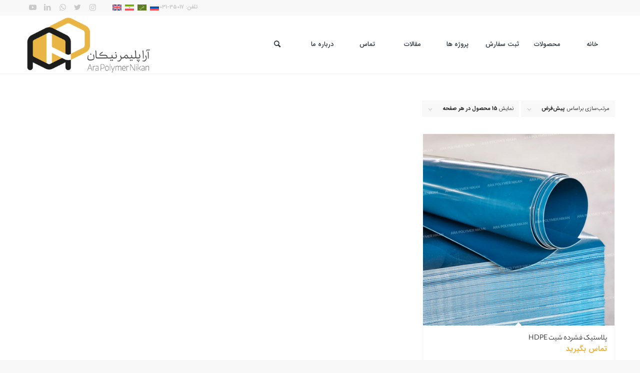

--- FILE ---
content_type: text/html; charset=UTF-8
request_url: https://arapolymerco.ir/shop-tag/%D9%BE%D9%84%D8%A7%D8%B3%D8%AA%DB%8C%DA%A9-%D9%81%D8%B4%D8%B1%D8%AF%D9%87/
body_size: 20308
content:
<!DOCTYPE html>
<html dir="rtl" lang="fa-IR" class="html_stretched responsive av-preloader-disabled  html_header_top html_logo_left html_main_nav_header html_menu_right html_large html_header_sticky html_header_shrinking html_header_topbar_active html_mobile_menu_tablet html_header_searchicon html_content_align_center html_header_unstick_top_disabled html_header_stretch_disabled html_elegant-blog html_av-overlay-side html_av-overlay-side-classic html_av-submenu-clone html_entry_id_4140 av-cookies-no-cookie-consent av-default-lightbox av-no-preview html_text_menu_active av-mobile-menu-switch-default">
<head>
<meta name="enamad" content="378116"/>
<meta name="theme-color" content="#e9b545"/>
<meta charset="UTF-8" />


<!-- mobile setting -->
<meta name="viewport" content="width=device-width, initial-scale=1">

<!-- Scripts/CSS and wp_head hook -->
<meta name='robots' content='index, follow, max-image-preview:large, max-snippet:-1, max-video-preview:-1' />

	<!-- This site is optimized with the Yoast SEO Premium plugin v24.8 (Yoast SEO v24.8) - https://yoast.com/wordpress/plugins/seo/ -->
	<title>بایگانی‌های پلاستیک فشرده - شرکت آرا پلیمر نیکان</title>
	<link rel="canonical" href="https://arapolymerco.ir/shop-tag/پلاستیک-فشرده/" />
	<meta property="og:locale" content="fa_IR" />
	<meta property="og:type" content="article" />
	<meta property="og:title" content="بایگانی‌های پلاستیک فشرده" />
	<meta property="og:url" content="https://arapolymerco.ir/shop-tag/پلاستیک-فشرده/" />
	<meta property="og:site_name" content="شرکت آرا پلیمر نیکان" />
	<meta name="twitter:card" content="summary_large_image" />
	<meta name="twitter:site" content="@arapolymerco" />
	<script type="application/ld+json" class="yoast-schema-graph">{"@context":"https://schema.org","@graph":[{"@type":"CollectionPage","@id":"https://arapolymerco.ir/shop-tag/%d9%be%d9%84%d8%a7%d8%b3%d8%aa%db%8c%da%a9-%d9%81%d8%b4%d8%b1%d8%af%d9%87/","url":"https://arapolymerco.ir/shop-tag/%d9%be%d9%84%d8%a7%d8%b3%d8%aa%db%8c%da%a9-%d9%81%d8%b4%d8%b1%d8%af%d9%87/","name":"بایگانی‌های پلاستیک فشرده - شرکت آرا پلیمر نیکان","isPartOf":{"@id":"https://arapolymerco.ir/#website"},"primaryImageOfPage":{"@id":"https://arapolymerco.ir/shop-tag/%d9%be%d9%84%d8%a7%d8%b3%d8%aa%db%8c%da%a9-%d9%81%d8%b4%d8%b1%d8%af%d9%87/#primaryimage"},"image":{"@id":"https://arapolymerco.ir/shop-tag/%d9%be%d9%84%d8%a7%d8%b3%d8%aa%db%8c%da%a9-%d9%81%d8%b4%d8%b1%d8%af%d9%87/#primaryimage"},"thumbnailUrl":"https://arapolymerco.ir/wp-content/uploads/2024/07/20230807_131220_LQ.jpg","breadcrumb":{"@id":"https://arapolymerco.ir/shop-tag/%d9%be%d9%84%d8%a7%d8%b3%d8%aa%db%8c%da%a9-%d9%81%d8%b4%d8%b1%d8%af%d9%87/#breadcrumb"},"inLanguage":"fa-IR"},{"@type":"ImageObject","inLanguage":"fa-IR","@id":"https://arapolymerco.ir/shop-tag/%d9%be%d9%84%d8%a7%d8%b3%d8%aa%db%8c%da%a9-%d9%81%d8%b4%d8%b1%d8%af%d9%87/#primaryimage","url":"https://arapolymerco.ir/wp-content/uploads/2024/07/20230807_131220_LQ.jpg","contentUrl":"https://arapolymerco.ir/wp-content/uploads/2024/07/20230807_131220_LQ.jpg","width":800,"height":600,"caption":"HDPE skin packing sheet"},{"@type":"BreadcrumbList","@id":"https://arapolymerco.ir/shop-tag/%d9%be%d9%84%d8%a7%d8%b3%d8%aa%db%8c%da%a9-%d9%81%d8%b4%d8%b1%d8%af%d9%87/#breadcrumb","itemListElement":[{"@type":"ListItem","position":1,"name":"خانه","item":"https://arapolymerco.ir/"},{"@type":"ListItem","position":2,"name":"پلاستیک فشرده"}]},{"@type":"WebSite","@id":"https://arapolymerco.ir/#website","url":"https://arapolymerco.ir/","name":"شرکت آرا پلیمر نیکان","description":"تولید کننده انواع کامپاند و قطعات پلیمری","potentialAction":[{"@type":"SearchAction","target":{"@type":"EntryPoint","urlTemplate":"https://arapolymerco.ir/?s={search_term_string}"},"query-input":{"@type":"PropertyValueSpecification","valueRequired":true,"valueName":"search_term_string"}}],"inLanguage":"fa-IR"}]}</script>
	<!-- / Yoast SEO Premium plugin. -->


<link rel='dns-prefetch' href='//unpkg.com' />
<link rel='dns-prefetch' href='//fonts.googleapis.com' />
<link rel="alternate" type="application/rss+xml" title="شرکت آرا پلیمر نیکان &raquo; خوراک" href="https://arapolymerco.ir/feed/" />
<link rel="alternate" type="application/rss+xml" title="شرکت آرا پلیمر نیکان &raquo; خوراک دیدگاه‌ها" href="https://arapolymerco.ir/comments/feed/" />
<link rel="alternate" type="application/rss+xml" title="خوراک شرکت آرا پلیمر نیکان &raquo; پلاستیک فشرده برچسب" href="https://arapolymerco.ir/shop-tag/%d9%be%d9%84%d8%a7%d8%b3%d8%aa%db%8c%da%a9-%d9%81%d8%b4%d8%b1%d8%af%d9%87/feed/" />
<style id='wp-img-auto-sizes-contain-inline-css' type='text/css'>
img:is([sizes=auto i],[sizes^="auto," i]){contain-intrinsic-size:3000px 1500px}
/*# sourceURL=wp-img-auto-sizes-contain-inline-css */
</style>
<link rel='stylesheet' id='spiderfly-css' href='https://arapolymerco.ir/wp-content/themes/iEnfold/framework/custom-elements/css/spiderfly.css?ver=1.1' type='text/css' media='all' />
<link rel='stylesheet' id='wp-block-library-rtl-css' href='https://arapolymerco.ir/wp-includes/css/dist/block-library/style-rtl.min.css?ver=6.9' type='text/css' media='all' />
<link rel='stylesheet' id='wc-blocks-style-rtl-css' href='https://arapolymerco.ir/wp-content/plugins/woocommerce/assets/client/blocks/wc-blocks-rtl.css?ver=wc-10.4.3' type='text/css' media='all' />
<style id='global-styles-inline-css' type='text/css'>
:root{--wp--preset--aspect-ratio--square: 1;--wp--preset--aspect-ratio--4-3: 4/3;--wp--preset--aspect-ratio--3-4: 3/4;--wp--preset--aspect-ratio--3-2: 3/2;--wp--preset--aspect-ratio--2-3: 2/3;--wp--preset--aspect-ratio--16-9: 16/9;--wp--preset--aspect-ratio--9-16: 9/16;--wp--preset--color--black: #000000;--wp--preset--color--cyan-bluish-gray: #abb8c3;--wp--preset--color--white: #ffffff;--wp--preset--color--pale-pink: #f78da7;--wp--preset--color--vivid-red: #cf2e2e;--wp--preset--color--luminous-vivid-orange: #ff6900;--wp--preset--color--luminous-vivid-amber: #fcb900;--wp--preset--color--light-green-cyan: #7bdcb5;--wp--preset--color--vivid-green-cyan: #00d084;--wp--preset--color--pale-cyan-blue: #8ed1fc;--wp--preset--color--vivid-cyan-blue: #0693e3;--wp--preset--color--vivid-purple: #9b51e0;--wp--preset--gradient--vivid-cyan-blue-to-vivid-purple: linear-gradient(135deg,rgb(6,147,227) 0%,rgb(155,81,224) 100%);--wp--preset--gradient--light-green-cyan-to-vivid-green-cyan: linear-gradient(135deg,rgb(122,220,180) 0%,rgb(0,208,130) 100%);--wp--preset--gradient--luminous-vivid-amber-to-luminous-vivid-orange: linear-gradient(135deg,rgb(252,185,0) 0%,rgb(255,105,0) 100%);--wp--preset--gradient--luminous-vivid-orange-to-vivid-red: linear-gradient(135deg,rgb(255,105,0) 0%,rgb(207,46,46) 100%);--wp--preset--gradient--very-light-gray-to-cyan-bluish-gray: linear-gradient(135deg,rgb(238,238,238) 0%,rgb(169,184,195) 100%);--wp--preset--gradient--cool-to-warm-spectrum: linear-gradient(135deg,rgb(74,234,220) 0%,rgb(151,120,209) 20%,rgb(207,42,186) 40%,rgb(238,44,130) 60%,rgb(251,105,98) 80%,rgb(254,248,76) 100%);--wp--preset--gradient--blush-light-purple: linear-gradient(135deg,rgb(255,206,236) 0%,rgb(152,150,240) 100%);--wp--preset--gradient--blush-bordeaux: linear-gradient(135deg,rgb(254,205,165) 0%,rgb(254,45,45) 50%,rgb(107,0,62) 100%);--wp--preset--gradient--luminous-dusk: linear-gradient(135deg,rgb(255,203,112) 0%,rgb(199,81,192) 50%,rgb(65,88,208) 100%);--wp--preset--gradient--pale-ocean: linear-gradient(135deg,rgb(255,245,203) 0%,rgb(182,227,212) 50%,rgb(51,167,181) 100%);--wp--preset--gradient--electric-grass: linear-gradient(135deg,rgb(202,248,128) 0%,rgb(113,206,126) 100%);--wp--preset--gradient--midnight: linear-gradient(135deg,rgb(2,3,129) 0%,rgb(40,116,252) 100%);--wp--preset--font-size--small: 13px;--wp--preset--font-size--medium: 20px;--wp--preset--font-size--large: 36px;--wp--preset--font-size--x-large: 42px;--wp--preset--spacing--20: 0.44rem;--wp--preset--spacing--30: 0.67rem;--wp--preset--spacing--40: 1rem;--wp--preset--spacing--50: 1.5rem;--wp--preset--spacing--60: 2.25rem;--wp--preset--spacing--70: 3.38rem;--wp--preset--spacing--80: 5.06rem;--wp--preset--shadow--natural: 6px 6px 9px rgba(0, 0, 0, 0.2);--wp--preset--shadow--deep: 12px 12px 50px rgba(0, 0, 0, 0.4);--wp--preset--shadow--sharp: 6px 6px 0px rgba(0, 0, 0, 0.2);--wp--preset--shadow--outlined: 6px 6px 0px -3px rgb(255, 255, 255), 6px 6px rgb(0, 0, 0);--wp--preset--shadow--crisp: 6px 6px 0px rgb(0, 0, 0);}:where(.is-layout-flex){gap: 0.5em;}:where(.is-layout-grid){gap: 0.5em;}body .is-layout-flex{display: flex;}.is-layout-flex{flex-wrap: wrap;align-items: center;}.is-layout-flex > :is(*, div){margin: 0;}body .is-layout-grid{display: grid;}.is-layout-grid > :is(*, div){margin: 0;}:where(.wp-block-columns.is-layout-flex){gap: 2em;}:where(.wp-block-columns.is-layout-grid){gap: 2em;}:where(.wp-block-post-template.is-layout-flex){gap: 1.25em;}:where(.wp-block-post-template.is-layout-grid){gap: 1.25em;}.has-black-color{color: var(--wp--preset--color--black) !important;}.has-cyan-bluish-gray-color{color: var(--wp--preset--color--cyan-bluish-gray) !important;}.has-white-color{color: var(--wp--preset--color--white) !important;}.has-pale-pink-color{color: var(--wp--preset--color--pale-pink) !important;}.has-vivid-red-color{color: var(--wp--preset--color--vivid-red) !important;}.has-luminous-vivid-orange-color{color: var(--wp--preset--color--luminous-vivid-orange) !important;}.has-luminous-vivid-amber-color{color: var(--wp--preset--color--luminous-vivid-amber) !important;}.has-light-green-cyan-color{color: var(--wp--preset--color--light-green-cyan) !important;}.has-vivid-green-cyan-color{color: var(--wp--preset--color--vivid-green-cyan) !important;}.has-pale-cyan-blue-color{color: var(--wp--preset--color--pale-cyan-blue) !important;}.has-vivid-cyan-blue-color{color: var(--wp--preset--color--vivid-cyan-blue) !important;}.has-vivid-purple-color{color: var(--wp--preset--color--vivid-purple) !important;}.has-black-background-color{background-color: var(--wp--preset--color--black) !important;}.has-cyan-bluish-gray-background-color{background-color: var(--wp--preset--color--cyan-bluish-gray) !important;}.has-white-background-color{background-color: var(--wp--preset--color--white) !important;}.has-pale-pink-background-color{background-color: var(--wp--preset--color--pale-pink) !important;}.has-vivid-red-background-color{background-color: var(--wp--preset--color--vivid-red) !important;}.has-luminous-vivid-orange-background-color{background-color: var(--wp--preset--color--luminous-vivid-orange) !important;}.has-luminous-vivid-amber-background-color{background-color: var(--wp--preset--color--luminous-vivid-amber) !important;}.has-light-green-cyan-background-color{background-color: var(--wp--preset--color--light-green-cyan) !important;}.has-vivid-green-cyan-background-color{background-color: var(--wp--preset--color--vivid-green-cyan) !important;}.has-pale-cyan-blue-background-color{background-color: var(--wp--preset--color--pale-cyan-blue) !important;}.has-vivid-cyan-blue-background-color{background-color: var(--wp--preset--color--vivid-cyan-blue) !important;}.has-vivid-purple-background-color{background-color: var(--wp--preset--color--vivid-purple) !important;}.has-black-border-color{border-color: var(--wp--preset--color--black) !important;}.has-cyan-bluish-gray-border-color{border-color: var(--wp--preset--color--cyan-bluish-gray) !important;}.has-white-border-color{border-color: var(--wp--preset--color--white) !important;}.has-pale-pink-border-color{border-color: var(--wp--preset--color--pale-pink) !important;}.has-vivid-red-border-color{border-color: var(--wp--preset--color--vivid-red) !important;}.has-luminous-vivid-orange-border-color{border-color: var(--wp--preset--color--luminous-vivid-orange) !important;}.has-luminous-vivid-amber-border-color{border-color: var(--wp--preset--color--luminous-vivid-amber) !important;}.has-light-green-cyan-border-color{border-color: var(--wp--preset--color--light-green-cyan) !important;}.has-vivid-green-cyan-border-color{border-color: var(--wp--preset--color--vivid-green-cyan) !important;}.has-pale-cyan-blue-border-color{border-color: var(--wp--preset--color--pale-cyan-blue) !important;}.has-vivid-cyan-blue-border-color{border-color: var(--wp--preset--color--vivid-cyan-blue) !important;}.has-vivid-purple-border-color{border-color: var(--wp--preset--color--vivid-purple) !important;}.has-vivid-cyan-blue-to-vivid-purple-gradient-background{background: var(--wp--preset--gradient--vivid-cyan-blue-to-vivid-purple) !important;}.has-light-green-cyan-to-vivid-green-cyan-gradient-background{background: var(--wp--preset--gradient--light-green-cyan-to-vivid-green-cyan) !important;}.has-luminous-vivid-amber-to-luminous-vivid-orange-gradient-background{background: var(--wp--preset--gradient--luminous-vivid-amber-to-luminous-vivid-orange) !important;}.has-luminous-vivid-orange-to-vivid-red-gradient-background{background: var(--wp--preset--gradient--luminous-vivid-orange-to-vivid-red) !important;}.has-very-light-gray-to-cyan-bluish-gray-gradient-background{background: var(--wp--preset--gradient--very-light-gray-to-cyan-bluish-gray) !important;}.has-cool-to-warm-spectrum-gradient-background{background: var(--wp--preset--gradient--cool-to-warm-spectrum) !important;}.has-blush-light-purple-gradient-background{background: var(--wp--preset--gradient--blush-light-purple) !important;}.has-blush-bordeaux-gradient-background{background: var(--wp--preset--gradient--blush-bordeaux) !important;}.has-luminous-dusk-gradient-background{background: var(--wp--preset--gradient--luminous-dusk) !important;}.has-pale-ocean-gradient-background{background: var(--wp--preset--gradient--pale-ocean) !important;}.has-electric-grass-gradient-background{background: var(--wp--preset--gradient--electric-grass) !important;}.has-midnight-gradient-background{background: var(--wp--preset--gradient--midnight) !important;}.has-small-font-size{font-size: var(--wp--preset--font-size--small) !important;}.has-medium-font-size{font-size: var(--wp--preset--font-size--medium) !important;}.has-large-font-size{font-size: var(--wp--preset--font-size--large) !important;}.has-x-large-font-size{font-size: var(--wp--preset--font-size--x-large) !important;}
/*# sourceURL=global-styles-inline-css */
</style>

<style id='classic-theme-styles-inline-css' type='text/css'>
/*! This file is auto-generated */
.wp-block-button__link{color:#fff;background-color:#32373c;border-radius:9999px;box-shadow:none;text-decoration:none;padding:calc(.667em + 2px) calc(1.333em + 2px);font-size:1.125em}.wp-block-file__button{background:#32373c;color:#fff;text-decoration:none}
/*# sourceURL=/wp-includes/css/classic-themes.min.css */
</style>
<link rel='stylesheet' id='digits-login-style-css' href='https://arapolymerco.ir/wp-content/plugins/digits_ippanel/assets/css/login.css?ver=7.8' type='text/css' media='all' />
<link rel='stylesheet' id='digits-style-css' href='https://arapolymerco.ir/wp-content/plugins/digits_ippanel/assets/css/main.css?ver=7.8' type='text/css' media='all' />
<style id='digits-style-inline-css' type='text/css'>

                #woocommerce-order-data .address p:nth-child(3) a,.woocommerce-customer-details--phone{
                    text-align:right;
                    }
/*# sourceURL=digits-style-inline-css */
</style>
<link rel='stylesheet' id='digits-front-custom-css' href='https://arapolymerco.ir/wp-content/plugins/digits_ippanel/gateways/ippanel/custom.css?ver=7.8' type='text/css' media='all' />
<style id='woocommerce-inline-inline-css' type='text/css'>
.woocommerce form .form-row .required { visibility: visible; }
/*# sourceURL=woocommerce-inline-inline-css */
</style>
<link rel='stylesheet' id='wpml-legacy-dropdown-0-css' href='https://arapolymerco.ir/wp-content/plugins/sitepress-multilingual-cms/templates/language-switchers/legacy-dropdown/style.min.css?ver=1' type='text/css' media='all' />
<style id='wpml-legacy-dropdown-0-inline-css' type='text/css'>
.wpml-ls-statics-shortcode_actions, .wpml-ls-statics-shortcode_actions .wpml-ls-sub-menu, .wpml-ls-statics-shortcode_actions a {border-color:#EEEEEE;}.wpml-ls-statics-shortcode_actions a, .wpml-ls-statics-shortcode_actions .wpml-ls-sub-menu a, .wpml-ls-statics-shortcode_actions .wpml-ls-sub-menu a:link, .wpml-ls-statics-shortcode_actions li:not(.wpml-ls-current-language) .wpml-ls-link, .wpml-ls-statics-shortcode_actions li:not(.wpml-ls-current-language) .wpml-ls-link:link {color:#444444;background-color:#ffffff;}.wpml-ls-statics-shortcode_actions a, .wpml-ls-statics-shortcode_actions .wpml-ls-sub-menu a:hover,.wpml-ls-statics-shortcode_actions .wpml-ls-sub-menu a:focus, .wpml-ls-statics-shortcode_actions .wpml-ls-sub-menu a:link:hover, .wpml-ls-statics-shortcode_actions .wpml-ls-sub-menu a:link:focus {color:#000000;background-color:#eeeeee;}.wpml-ls-statics-shortcode_actions .wpml-ls-current-language > a {color:#444444;background-color:#ffffff;}.wpml-ls-statics-shortcode_actions .wpml-ls-current-language:hover>a, .wpml-ls-statics-shortcode_actions .wpml-ls-current-language>a:focus {color:#000000;background-color:#eeeeee;}
/*# sourceURL=wpml-legacy-dropdown-0-inline-css */
</style>
<link rel='stylesheet' id='wpml-legacy-horizontal-list-0-css' href='https://arapolymerco.ir/wp-content/plugins/sitepress-multilingual-cms/templates/language-switchers/legacy-list-horizontal/style.min.css?ver=1' type='text/css' media='all' />
<style id='wpml-legacy-horizontal-list-0-inline-css' type='text/css'>
.wpml-ls-statics-footer{background-color:transparent;}.wpml-ls-statics-footer, .wpml-ls-statics-footer .wpml-ls-sub-menu, .wpml-ls-statics-footer a {border-color:transparent;}.wpml-ls-statics-footer a, .wpml-ls-statics-footer .wpml-ls-sub-menu a, .wpml-ls-statics-footer .wpml-ls-sub-menu a:link, .wpml-ls-statics-footer li:not(.wpml-ls-current-language) .wpml-ls-link, .wpml-ls-statics-footer li:not(.wpml-ls-current-language) .wpml-ls-link:link {color:#393939;background-color:#F5F5F5;}.wpml-ls-statics-footer a, .wpml-ls-statics-footer .wpml-ls-sub-menu a:hover,.wpml-ls-statics-footer .wpml-ls-sub-menu a:focus, .wpml-ls-statics-footer .wpml-ls-sub-menu a:link:hover, .wpml-ls-statics-footer .wpml-ls-sub-menu a:link:focus {color:#000000;background-color:#FFFFFF;}.wpml-ls-statics-footer .wpml-ls-current-language > a {color:#393939;background-color:#F5F5F5;}.wpml-ls-statics-footer .wpml-ls-current-language:hover>a, .wpml-ls-statics-footer .wpml-ls-current-language>a:focus {color:#000000;background-color:#FFFFFF;}
#lang_sel img, #lang_sel_list img, #lang_sel_footer img { display: inline; }
/*# sourceURL=wpml-legacy-horizontal-list-0-inline-css */
</style>
<link rel='stylesheet' id='wpml-legacy-post-translations-0-css' href='https://arapolymerco.ir/wp-content/plugins/sitepress-multilingual-cms/templates/language-switchers/legacy-post-translations/style.min.css?ver=1' type='text/css' media='all' />
<link rel='stylesheet' id='google-roboto-regular-css' href='https://fonts.googleapis.com/css?family=Roboto%3A700%2C500%2C500i%2C400%2C200%2C300&#038;ver=6.9' type='text/css' media='all' />
<link rel='stylesheet' id='avia-merged-styles-css' href='https://arapolymerco.ir/wp-content/uploads/dynamic_avia/avia-merged-styles-a211916be75db009aefd6fdc1d3d7fde---67dd68635a13f.css' type='text/css' media='all' />
<script type="text/javascript" src="https://arapolymerco.ir/wp-includes/js/jquery/jquery.min.js?ver=3.7.1" id="jquery-core-js"></script>
<script type="text/javascript" id="wpml-cookie-js-extra">
/* <![CDATA[ */
var wpml_cookies = {"wp-wpml_current_language":{"value":"fa","expires":1,"path":"/"}};
var wpml_cookies = {"wp-wpml_current_language":{"value":"fa","expires":1,"path":"/"}};
//# sourceURL=wpml-cookie-js-extra
/* ]]> */
</script>
<script type="text/javascript" src="https://arapolymerco.ir/wp-content/plugins/sitepress-multilingual-cms/res/js/cookies/language-cookie.js?ver=4.6.15" id="wpml-cookie-js" defer="defer" data-wp-strategy="defer"></script>
<script type="text/javascript" src="https://arapolymerco.ir/wp-content/plugins/woocommerce/assets/js/jquery-blockui/jquery.blockUI.min.js?ver=2.7.0-wc.10.4.3" id="wc-jquery-blockui-js" defer="defer" data-wp-strategy="defer"></script>
<script type="text/javascript" id="wc-add-to-cart-js-extra">
/* <![CDATA[ */
var wc_add_to_cart_params = {"ajax_url":"/wp-admin/admin-ajax.php","wc_ajax_url":"/?wc-ajax=%%endpoint%%","i18n_view_cart":"\u0645\u0634\u0627\u0647\u062f\u0647 \u0633\u0628\u062f \u062e\u0631\u06cc\u062f","cart_url":"https://arapolymerco.ir/cart/","is_cart":"","cart_redirect_after_add":"no"};
//# sourceURL=wc-add-to-cart-js-extra
/* ]]> */
</script>
<script type="text/javascript" src="https://arapolymerco.ir/wp-content/plugins/woocommerce/assets/js/frontend/add-to-cart.min.js?ver=10.4.3" id="wc-add-to-cart-js" defer="defer" data-wp-strategy="defer"></script>
<script type="text/javascript" src="https://arapolymerco.ir/wp-content/plugins/woocommerce/assets/js/js-cookie/js.cookie.min.js?ver=2.1.4-wc.10.4.3" id="wc-js-cookie-js" defer="defer" data-wp-strategy="defer"></script>
<script type="text/javascript" id="woocommerce-js-extra">
/* <![CDATA[ */
var woocommerce_params = {"ajax_url":"/wp-admin/admin-ajax.php","wc_ajax_url":"/?wc-ajax=%%endpoint%%","i18n_password_show":"\u0646\u0645\u0627\u06cc\u0634 \u0631\u0645\u0632\u0639\u0628\u0648\u0631","i18n_password_hide":"Hide password"};
//# sourceURL=woocommerce-js-extra
/* ]]> */
</script>
<script type="text/javascript" src="https://arapolymerco.ir/wp-content/plugins/woocommerce/assets/js/frontend/woocommerce.min.js?ver=10.4.3" id="woocommerce-js" defer="defer" data-wp-strategy="defer"></script>
<script type="text/javascript" src="https://arapolymerco.ir/wp-content/plugins/sitepress-multilingual-cms/templates/language-switchers/legacy-dropdown/script.min.js?ver=1" id="wpml-legacy-dropdown-0-js"></script>
<script type="text/javascript" src="https://arapolymerco.ir/wp-content/uploads/dynamic_avia/avia-head-scripts-cb6c03fecee1d2d8ced4e5c95f3b183e---67dd6866df71f.js" id="avia-head-scripts-js"></script>
<link rel="https://api.w.org/" href="https://arapolymerco.ir/wp-json/" /><link rel="alternate" title="JSON" type="application/json" href="https://arapolymerco.ir/wp-json/wp/v2/product_tag/312" /><link rel="EditURI" type="application/rsd+xml" title="RSD" href="https://arapolymerco.ir/xmlrpc.php?rsd" />
<meta name="generator" content="WordPress 6.9" />
<meta name="generator" content="WooCommerce 10.4.3" />
<meta name="generator" content="WPML ver:4.6.15 stt:5,1,17,45;" />
<style>mark.order-date,time{unicode-bidi:embed!important}</style><link rel="profile" href="http://gmpg.org/xfn/11" />
<link rel="alternate" type="application/rss+xml" title="شرکت آرا پلیمر نیکان RSS2 Feed" href="https://arapolymerco.ir/feed/" />
<link rel="pingback" href="https://arapolymerco.ir/xmlrpc.php" />
<!--[if lt IE 9]><script src="https://arapolymerco.ir/wp-content/themes/enfold/js/html5shiv.js"></script><![endif]-->
<link rel="icon" href="http://arapolymerco.ir/wp-content/themes/iEnfold/favicon2.ico" type="image/x-icon">
	<noscript><style>.woocommerce-product-gallery{ opacity: 1 !important; }</style></noscript>
	<script src="https://arapolymerco.ir/wp-content/themes/iEnfold/framework/custom-elements/color-picker/custom-color.js"></script><script src="https://arapolymerco.ir/wp-content/themes/iEnfold/framework/custom-elements/color-picker/jscolor.js"></script><style>.postid-4140 .mfp-wrap .mfp-iframe-holder .mfp-content {max-width: 90% !important; height: 100% !important; padding-top:60px !important; padding-bottom:60px !important;}</style><style>.postid-4140 .mfp-iframe-holder .mfp-iframe-scaler {height:100% !important; padding-top:80px !important; padding-bottom: 80px !important;}</style><link rel="stylesheet" href="https://fonts.googleapis.com/css?family=Open+Sans:800,300" /><link rel="stylesheet" href="https://fonts.googleapis.com/css?family=Great+Vibes" /><style>span.sep:last-child {display:none !important;}</style><style>.shorturl {color:#a1a1a1;}</style><style>ul.post_tags li:first-child {padding-right:0px !important;} ul.post_tags li:last-child {border-left:none !important;} ul.post_tags li a, ul.post_tags li {color:#a1a1a1; text-decoration:none;}</style><style>ul.post_cats li:first-child {padding-right:0px !important;} ul.post_cats li:last-child {border-left:none !important;} ul.post_cats li a, ul.pst_cats li {color:#a1a1a1; text-decoration:none;}</style><style>@media only screen and (max-width: 767px){div.cat-promo {padding-right:0px !important;}}</style><style>@media only screen and (min-width: 768px){div.prod-promo {padding-right:calc(".$imgsize."px + 15px);}}</style><style>@media only screen and (max-width: 767px){div.prod-promo {padding-right:0px !important;}}</style><style>ul.product_cats li:first-child {padding-right:0px !important;} ul.product_cats li:last-child {border-left:none !important;} ul.product_cats li a, ul.product_cats li {color:#a1a1a1; text-decoration:none;}</style><style>.feature-list-inline .product-feature {float:right; margin-left:25px;}</style><style>.feature-list-newline .product-feature {float:none; margin-left:25px; margin-bottom:5px;}</style><style>@media only screen and (max-width: 767px){.feature-list-inline .product-feature {float:none; margin-left:25px; margin-bottom:5px;} }</style><style>.col2sale li.product {width:46%!important; margin:0 2% 5% 2% !important;} .col3sale li.product {width:31.3%!important; margin:0 1% 5% 1% !important;}</style><style>small.price_suffix {padding-right:10px !important; font-size:60% !important;} .meta-border {border-color:#d54e21 !important;}</style><style>@media only screen and (max-width: 767px){ small.price_suffix {display:block !important; padding-right:0px !important;} }</style><style>@media only screen and (min-width: 767px){ small.price_suffix {vertical-align:top !important;} }</style><style>.single-product-listing li.product {width:100%!important;}</style><style>ul.product_tags li:first-child {padding-left:0px !important;} ul.product_tags li:last-child {border-right:none !important;} ul.product_tags li a, ul.product_tags li {color:#a1a1a1; text-decoration:none;}</style>
<!-- To speed up the rendering and to display the site as fast as possible to the user we include some styles and scripts for above the fold content inline -->
<script type="text/javascript">'use strict';var avia_is_mobile=!1;if(/Android|webOS|iPhone|iPad|iPod|BlackBerry|IEMobile|Opera Mini/i.test(navigator.userAgent)&&'ontouchstart' in document.documentElement){avia_is_mobile=!0;document.documentElement.className+=' avia_mobile '}
else{document.documentElement.className+=' avia_desktop '};document.documentElement.className+=' js_active ';(function(){var e=['-webkit-','-moz-','-ms-',''],n='';for(var t in e){if(e[t]+'transform' in document.documentElement.style){document.documentElement.className+=' avia_transform ';n=e[t]+'transform'};if(e[t]+'perspective' in document.documentElement.style){document.documentElement.className+=' avia_transform3d '}};if(typeof document.getElementsByClassName=='function'&&typeof document.documentElement.getBoundingClientRect=='function'&&avia_is_mobile==!1){if(n&&window.innerHeight>0){setTimeout(function(){var e=0,o={},a=0,t=document.getElementsByClassName('av-parallax'),i=window.pageYOffset||document.documentElement.scrollTop;for(e=0;e<t.length;e++){t[e].style.top='0px';o=t[e].getBoundingClientRect();a=Math.ceil((window.innerHeight+i-o.top)*0.3);t[e].style[n]='translate(0px, '+a+'px)';t[e].style.top='auto';t[e].className+=' enabled-parallax '}},50)}}})();</script>		<style type="text/css" id="wp-custom-css">
			.gform_required_legend{
	display:none;
}
.avia-caption-title{
	border-radius: 1em 1em 0 0;
}
.avia-caption-content p{
	border-radius: 1em 0 1em 1em;
}
.modprod {
	border-radius: 1em;
}
.av-inner-masonry {
	border-radius: 1em;
}
.av-horizontal-gallery-wrap{
	border-radius: 1em;
}		</style>
		<style type='text/css'>
@font-face {font-family: 'entypo-fontello'; font-weight: normal; font-style: normal; font-display: auto;
src: url('https://arapolymerco.ir/wp-content/themes/enfold/config-templatebuilder/avia-template-builder/assets/fonts/entypo-fontello.woff2') format('woff2'),
url('https://arapolymerco.ir/wp-content/themes/enfold/config-templatebuilder/avia-template-builder/assets/fonts/entypo-fontello.woff') format('woff'),
url('https://arapolymerco.ir/wp-content/themes/enfold/config-templatebuilder/avia-template-builder/assets/fonts/entypo-fontello.ttf') format('truetype'), 
url('https://arapolymerco.ir/wp-content/themes/enfold/config-templatebuilder/avia-template-builder/assets/fonts/entypo-fontello.svg#entypo-fontello') format('svg'),
url('https://arapolymerco.ir/wp-content/themes/enfold/config-templatebuilder/avia-template-builder/assets/fonts/entypo-fontello.eot'),
url('https://arapolymerco.ir/wp-content/themes/enfold/config-templatebuilder/avia-template-builder/assets/fonts/entypo-fontello.eot?#iefix') format('embedded-opentype');
} #top .avia-font-entypo-fontello, body .avia-font-entypo-fontello, html body [data-av_iconfont='entypo-fontello']:before{ font-family: 'entypo-fontello'; }
</style>

<!--
Debugging Info for Theme support: 

Theme: Enfold
Version: 4.8.7.1
Installed: enfold
AviaFramework Version: 5.0
AviaBuilder Version: 4.8
aviaElementManager Version: 1.0.1
- - - - - - - - - - -
ChildTheme: انفولد
ChildTheme Version: 1.2
ChildTheme Installed: enfold

ML:4000-PU:67-PLA:21
WP:6.9
Compress: CSS:all theme files - JS:all theme files
Updates: disabled
PLAu:20
-->
</head>

<!-- Google Tag Manager -->
<script>(function(w,d,s,l,i){w[l]=w[l]||[];w[l].push({'gtm.start':
new Date().getTime(),event:'gtm.js'});var f=d.getElementsByTagName(s)[0],
j=d.createElement(s),dl=l!='dataLayer'?'&l='+l:'';j.async=true;j.src=
'https://www.googletagmanager.com/gtm.js?id='+i+dl;f.parentNode.insertBefore(j,f);
})(window,document,'script','dataLayer','GTM-W6T3DRCD');</script>
<!-- End Google Tag Manager -->

<body id="top" class="rtl archive tax-product_tag term-312 wp-theme-enfold wp-child-theme-iEnfold stretched rtl_columns av-curtain-numeric yekanbakh iransans  theme-enfold woocommerce woocommerce-page woocommerce-no-js avia-responsive-images-support avia-woocommerce-30 av-recaptcha-enabled av-google-badge-hide" itemscope="itemscope" itemtype="https://schema.org/WebPage" >

<!-- Google Tag Manager (noscript) -->
<noscript><iframe src="https://www.googletagmanager.com/ns.html?id=GTM-W6T3DRCD"
height="0" width="0" style="display:none;visibility:hidden"></iframe></noscript>
<!-- End Google Tag Manager (noscript) -->

	
	<div id='wrap_all'>

	
<header id='header' class='all_colors header_color light_bg_color  av_header_top av_logo_left av_main_nav_header av_menu_right av_large av_header_sticky av_header_shrinking av_header_stretch_disabled av_mobile_menu_tablet av_header_searchicon av_header_unstick_top_disabled av_seperator_big_border av_bottom_nav_disabled  av_alternate_logo_active'  role="banner" itemscope="itemscope" itemtype="https://schema.org/WPHeader" >

		<div id='header_meta' class='container_wrap container_wrap_meta  av_icon_active_left av_extra_header_active av_phone_active_left av_entry_id_4140'>
		
			      <div class='container'>
			      <ul class='noLightbox social_bookmarks icon_count_5'><li class='social_bookmarks_instagram av-social-link-instagram social_icon_1'><a target="_blank" aria-label="لینک به Instagram" href='https://www.instagram.com/arapolymerco/' aria-hidden='false' data-av_icon='' data-av_iconfont='entypo-fontello' title='Instagram' rel="noopener"><span class='avia_hidden_link_text'>Instagram</span></a></li><li class='social_bookmarks_twitter av-social-link-twitter social_icon_2'><a target="_blank" aria-label="لینک به Twitter" href='https://x.com/arapolymerco?s=09' aria-hidden='false' data-av_icon='' data-av_iconfont='entypo-fontello' title='Twitter' rel="noopener"><span class='avia_hidden_link_text'>Twitter</span></a></li><li class='social_bookmarks_whatsapp av-social-link-whatsapp social_icon_3'><a target="_blank" aria-label="لینک به WhatsApp" href='https://wa.me/+989356399310' aria-hidden='false' data-av_icon='' data-av_iconfont='entypo-fontello' title='WhatsApp' rel="noopener"><span class='avia_hidden_link_text'>WhatsApp</span></a></li><li class='social_bookmarks_linkedin av-social-link-linkedin social_icon_4'><a target="_blank" aria-label="لینک به LinkedIn" href='https://ir.linkedin.com/company/arapolymer' aria-hidden='false' data-av_icon='' data-av_iconfont='entypo-fontello' title='LinkedIn' rel="noopener"><span class='avia_hidden_link_text'>LinkedIn</span></a></li><li class='social_bookmarks_youtube av-social-link-youtube social_icon_5'><a target="_blank" aria-label="لینک به Youtube" href='https://www.youtube.com/channel/UCzi5R7aDYZlL0QLuTxVt7qQ' aria-hidden='false' data-av_icon='' data-av_iconfont='entypo-fontello' title='Youtube' rel="noopener"><span class='avia_hidden_link_text'>Youtube</span></a></li></ul><nav class='sub_menu'  role="navigation" itemscope="itemscope" itemtype="https://schema.org/SiteNavigationElement" ><ul class='avia_wpml_language_switch avia_wpml_language_switch_extra'><li class='language_en '><a href='https://arapolymerco.ir/en/'>	<span class='language_flag'><img title='English' src='https://arapolymerco.ir/wp-content/plugins/sitepress-multilingual-cms/res/flags/en.svg' alt='English' /></span>	<span class='language_native'>English</span>	<span class='language_translated'>English</span>	<span class='language_code'>en</span></a></li><li class='language_fa avia_current_lang'><a href='https://arapolymerco.ir/shop-tag/%d9%be%d9%84%d8%a7%d8%b3%d8%aa%db%8c%da%a9-%d9%81%d8%b4%d8%b1%d8%af%d9%87/'>	<span class='language_flag'><img title='فارسی' src='https://arapolymerco.ir/wp-content/plugins/sitepress-multilingual-cms/res/flags/fa.svg' alt='فارسی' /></span>	<span class='language_native'>فارسی</span>	<span class='language_translated'>فارسی</span>	<span class='language_code'>fa</span></a></li><li class='language_ar '><a href='https://arapolymerco.ir/ar/'>	<span class='language_flag'><img title='العربية' src='https://arapolymerco.ir/wp-content/plugins/sitepress-multilingual-cms/res/flags/ar.svg' alt='العربية' /></span>	<span class='language_native'>العربية</span>	<span class='language_translated'>Arabic</span>	<span class='language_code'>ar</span></a></li><li class='language_ru '><a href='https://arapolymerco.ir/ru/'>	<span class='language_flag'><img title='Русский' src='https://arapolymerco.ir/wp-content/plugins/sitepress-multilingual-cms/res/flags/ru.svg' alt='Русский' /></span>	<span class='language_native'>Русский</span>	<span class='language_translated'>Russian</span>	<span class='language_code'>ru</span></a></li></ul></nav><div class='phone-info '><div>تلفن: 35017-031</div></div>			      </div>
		</div>

		<div  id='header_main' class='container_wrap container_wrap_logo'>
	
        <ul  class = 'menu-item cart_dropdown ' data-success='به سبد خرید افزوده شد'><li class='cart_dropdown_first'><a class='cart_dropdown_link' href='https://arapolymerco.ir/cart/'><span aria-hidden='true' data-av_icon='' data-av_iconfont='entypo-fontello'></span><span class='av-cart-counter '>0</span><span class='avia_hidden_link_text'>سبد خرید فروشگاه</span></a><!--<span class='cart_subtotal'><span class="woocommerce-Price-amount amount"><bdi><span class="woocommerce-Price-currencySymbol">تومان</span>۰</bdi></span></span>--><div class='dropdown_widget dropdown_widget_cart'><div class='avia-arrow'></div><div class="widget_shopping_cart_content"></div></div></li></ul><div class='container av-logo-container'><div class='inner-container'><span class='logo avia-standard-logo'><a href='https://arapolymerco.ir/' class=''><img src="https://arapolymerco.ir/wp-content/uploads/2023/01/arapolymer_site_logo.png" srcset="https://arapolymerco.ir/wp-content/uploads/2023/01/arapolymer_site_logo.png 340w, https://arapolymerco.ir/wp-content/uploads/2023/01/arapolymer_site_logo-300x138.png 300w" sizes="(max-width: 340px) 100vw, 340px" height="100" width="300" alt='شرکت آرا پلیمر نیکان' title='arapolymer_site_logo' /></a></span><nav class='main_menu' data-selectname='انتخاب برگه'  role="navigation" itemscope="itemscope" itemtype="https://schema.org/SiteNavigationElement" ><div class="avia-menu av-main-nav-wrap"><ul id="avia-menu" class="menu av-main-nav"><li id="menu-item-3102" class="menu-item menu-item-type-custom menu-item-object-custom menu-item-home menu-item-top-level menu-item-top-level-1"><a href="http://arapolymerco.ir/" itemprop="url"><span class="avia-bullet"></span><span class="avia-menu-text">خانه</span><span class="avia-menu-fx"><span class="avia-arrow-wrap"><span class="avia-arrow"></span></span></span></a></li>
<li id="menu-item-3234" class="menu-item menu-item-type-post_type menu-item-object-page menu-item-top-level menu-item-top-level-2"><a href="https://arapolymerco.ir/shop/" itemprop="url"><span class="avia-bullet"></span><span class="avia-menu-text">محصولات</span><span class="avia-menu-fx"><span class="avia-arrow-wrap"><span class="avia-arrow"></span></span></span></a></li>
<li id="menu-item-3105" class="menu-item menu-item-type-post_type menu-item-object-page menu-item-top-level menu-item-top-level-3"><a href="https://arapolymerco.ir/order/" itemprop="url"><span class="avia-bullet"></span><span class="avia-menu-text">ثبت سفارش</span><span class="avia-menu-fx"><span class="avia-arrow-wrap"><span class="avia-arrow"></span></span></span></a></li>
<li id="menu-item-3656" class="menu-item menu-item-type-post_type menu-item-object-page menu-item-top-level menu-item-top-level-4"><a href="https://arapolymerco.ir/%d9%be%d8%b1%d9%88%da%98%d9%87-%d9%87%d8%a7/" itemprop="url"><span class="avia-bullet"></span><span class="avia-menu-text">پروژه ها</span><span class="avia-menu-fx"><span class="avia-arrow-wrap"><span class="avia-arrow"></span></span></span></a></li>
<li id="menu-item-4038" class="menu-item menu-item-type-post_type menu-item-object-page menu-item-top-level menu-item-top-level-5"><a href="https://arapolymerco.ir/%d9%85%d9%82%d8%a7%d9%84%d8%a7%d8%aa/" itemprop="url"><span class="avia-bullet"></span><span class="avia-menu-text">مقالات</span><span class="avia-menu-fx"><span class="avia-arrow-wrap"><span class="avia-arrow"></span></span></span></a></li>
<li id="menu-item-3104" class="menu-item menu-item-type-post_type menu-item-object-page menu-item-top-level menu-item-top-level-6"><a href="https://arapolymerco.ir/contact/" itemprop="url"><span class="avia-bullet"></span><span class="avia-menu-text">تماس</span><span class="avia-menu-fx"><span class="avia-arrow-wrap"><span class="avia-arrow"></span></span></span></a></li>
<li id="menu-item-3106" class="menu-item menu-item-type-post_type menu-item-object-page menu-item-top-level menu-item-top-level-7"><a href="https://arapolymerco.ir/aboutus/" itemprop="url"><span class="avia-bullet"></span><span class="avia-menu-text">درباره ما</span><span class="avia-menu-fx"><span class="avia-arrow-wrap"><span class="avia-arrow"></span></span></span></a></li>
<li id="menu-item-search" class="noMobile menu-item menu-item-search-dropdown menu-item-avia-special"><a aria-label="جستجو" href="?s=" rel="nofollow" data-avia-search-tooltip="

&lt;form role=&quot;search&quot; action=&quot;https://arapolymerco.ir/&quot; id=&quot;searchform&quot; method=&quot;get&quot; class=&quot;&quot;&gt;
	&lt;div&gt;
		&lt;input type=&quot;text&quot; id=&quot;s&quot; name=&quot;s&quot; value=&quot;&quot; placeholder='جستجو' /&gt;
		&lt;input type=&quot;submit&quot; value=&quot;&quot; id=&quot;searchsubmit&quot; class=&quot;button avia-font-entypo-fontello&quot; /&gt;
			&lt;/div&gt;
&lt;/form&gt;
" aria-hidden='false' data-av_icon='' data-av_iconfont='entypo-fontello'><span class="avia_hidden_link_text">جستجو</span></a></li><li class="av-burger-menu-main menu-item-avia-special av-small-burger-icon">
	        			<a href="#" aria-label="منو" aria-hidden="false">
							<span class="av-hamburger av-hamburger--spin av-js-hamburger">
								<span class="av-hamburger-box">
						          <span class="av-hamburger-inner"></span>
						          <strong>منو</strong>
								</span>
							</span>
							<span class="avia_hidden_link_text">منو</span>
						</a>
	        		   </li></ul></div></nav></div> </div> 
		<!-- end container_wrap-->
		</div>
		<div class='header_bg'></div>

<!-- end header -->
</header>
		
	<div id='main' class='all_colors' data-scroll-offset='116'>

	<div class='container_wrap container_wrap_first main_color fullsize template-shop shop_columns_3'><div class='container'><header class="woocommerce-products-header">
			<h1 class="woocommerce-products-header__title page-title">پلاستیک فشرده</h1>
	
	</header>
<main class='template-shop content av-content-full alpha units'  role="main" itemprop="mainContentOfPage" itemscope="itemscope" itemtype="https://schema.org/SomeProducts" ><div class='entry-content-wrapper'><div class="woocommerce-notices-wrapper"></div><div class='product-sorting'><ul class='sort-param sort-param-order'><li><span class='currently-selected'>مرتب‌سازی براساس <strong>پیش‌فرض</strong></span><ul><li class='current-param'><a href='?avia_extended_shop_select=yes&product_order=default' rel="nofollow"><span class='avia-bullet'></span>پیش‌فرض</a></li><li><a href='?avia_extended_shop_select=yes&product_order=menu_order' rel="nofollow"><span class='avia-bullet'></span>دلخواه</a></li><li><a href='?avia_extended_shop_select=yes&product_order=title' rel="nofollow"><span class='avia-bullet'></span>نام</a></li><li><a href='?avia_extended_shop_select=yes&product_order=price' rel="nofollow"><span class='avia-bullet'></span>قیمت</a></li><li><a href='?avia_extended_shop_select=yes&product_order=date' rel="nofollow"><span class='avia-bullet'></span>تاریخ</a></li><li><a href='?avia_extended_shop_select=yes&product_order=popularity' rel="nofollow"><span class='avia-bullet'></span>محبوبیت (فروش)</a></li><li><a href='?avia_extended_shop_select=yes&product_order=rating' rel="nofollow"><span class='avia-bullet'></span>میانگین امتیاز</a></li><li><a href='?avia_extended_shop_select=yes&product_order=relevance' rel="nofollow"><span class='avia-bullet'></span>ارتباط</a></li><li><a href='?avia_extended_shop_select=yes&product_order=rand' rel="nofollow"><span class='avia-bullet'></span>تصادفی</a></li><li><a href='?avia_extended_shop_select=yes&product_order=id' rel="nofollow"><span class='avia-bullet'></span>شناسه محصول</a></li></ul></li></ul><ul class='sort-param sort-param-count'><li><span class='currently-selected'>نمایش <strong>15 محصول در هر صفحه</strong></span><ul><li class='current-param'><a href='?paged=1&avia_extended_shop_select=yes&product_count=15' rel="nofollow">		<span class='avia-bullet'></span>15 محصول در هر صفحه</a></li><li><a href='?paged=1&avia_extended_shop_select=yes&product_count=30' rel="nofollow">	<span class='avia-bullet'></span>30 محصول در هر صفحه</a></li><li><a href='?paged=1&avia_extended_shop_select=yes&product_count=45' rel="nofollow">	<span class='avia-bullet'></span>45 محصول در هر صفحه</a></li></ul></li></ul></div><ul class="products columns-3">
<li class="product type-product post-4140 status-publish first instock product_cat-249 product_cat-79 product_tag-hdpe-sheet-for-packing-coil product_tag-hdpe-skin-packing-sheet product_tag-312 product_tag---hdpe product_tag-316 product_tag-85 product_tag-314 product_tag-311 product_tag-315 has-post-thumbnail taxable shipping-taxable product-type-simple">
	<div class='inner_product main_color wrapped_style noLightbox  av-product-class-'><a href="https://arapolymerco.ir/shop/%d9%be%d9%84%d8%a7%d8%b3%d8%aa%db%8c%da%a9-%d9%81%d8%b4%d8%b1%d8%af%d9%87-%d8%b4%db%8c%d8%aa-hdpe/" class="woocommerce-LoopProduct-link woocommerce-loop-product__link"><div class='thumbnail_container'><img width="450" height="450" src="https://arapolymerco.ir/wp-content/uploads/2024/07/20230807_131220_LQ-450x450.jpg" class="wp-image-4141 avia-img-lazy-loading-4141 attachment-shop_catalog size-shop_catalog wp-post-image" alt="ورق فشرده پلاستیکی" decoding="async" srcset="https://arapolymerco.ir/wp-content/uploads/2024/07/20230807_131220_LQ-450x450.jpg 450w, https://arapolymerco.ir/wp-content/uploads/2024/07/20230807_131220_LQ-80x80.jpg 80w, https://arapolymerco.ir/wp-content/uploads/2024/07/20230807_131220_LQ-36x36.jpg 36w, https://arapolymerco.ir/wp-content/uploads/2024/07/20230807_131220_LQ-180x180.jpg 180w, https://arapolymerco.ir/wp-content/uploads/2024/07/20230807_131220_LQ-120x120.jpg 120w, https://arapolymerco.ir/wp-content/uploads/2024/07/20230807_131220_LQ-300x300.jpg 300w, https://arapolymerco.ir/wp-content/uploads/2024/07/20230807_131220_LQ-100x100.jpg 100w" sizes="(max-width: 450px) 100vw, 450px" /><span class='cart-loading'></span></div><div class='inner_product_header'><div class='avia-arrow'></div><div class='inner_product_header_table'><div class='inner_product_header_cell'><h2 class="woocommerce-loop-product__title">پلاستیک فشرده شیت HDPE</h2>
	<span class="price"><strong>تماس بگیرید</strong></span>
</div></div></div></a><div class='avia_cart_buttons '><a href="https://arapolymerco.ir/shop/%d9%be%d9%84%d8%a7%d8%b3%d8%aa%db%8c%da%a9-%d9%81%d8%b4%d8%b1%d8%af%d9%87-%d8%b4%db%8c%d8%aa-hdpe/" aria-describedby="woocommerce_loop_add_to_cart_link_describedby_4140" data-quantity="1" class="button product_type_simple" data-product_id="4140" data-product_sku="" aria-label="خواندن بیشتر درباره &ldquo;پلاستیک فشرده شیت HDPE&rdquo;" rel="nofollow" data-success_message=""><span aria-hidden='true' data-av_icon='' data-av_iconfont='entypo-fontello'></span> اطلاعات بیشتر</a>	<span id="woocommerce_loop_add_to_cart_link_describedby_4140" class="screen-reader-text">
			</span>
<a class="button show_details_button" href="https://arapolymerco.ir/shop/%d9%be%d9%84%d8%a7%d8%b3%d8%aa%db%8c%da%a9-%d9%81%d8%b4%d8%b1%d8%af%d9%87-%d8%b4%db%8c%d8%aa-hdpe/"><span aria-hidden='true' data-av_icon='' data-av_iconfont='entypo-fontello'></span>  نمایش جزئیات</a> <span class='button-mini-delimiter'></span></div></div></li>
</ul>
</div></main></div></div>				<div class='container_wrap footer_color' id='footer'>

					<div class='container'>

						<div class='flex_column av_one_fourth  first el_before_av_one_fourth'><section id="text-5" class="widget clearfix widget_text"><h3 class="widgettitle">درباره ما</h3>			<div class="textwidget"><p>شرکت آرا پلیمر نیکان مفتخر است از سال ۱۳۷۴ که در زمینه تولید محصولات پلیمری فعالیت خود را شروع نموده ، محصولات متنوعی در زمینه قطعات خودرو – قطعات بسته بندی و قطعات پلیمری در صنایع مختلف تولید نموده و گام هایی هر چند کوچک در بهره برداری موثر در منابع آب ، خاک و جنگلها برداشته است.</p>
</div>
		<span class="seperator extralight-border"></span></section></div><div class='flex_column av_one_fourth  el_after_av_one_fourth  el_before_av_one_fourth '><section id="text-4" class="widget clearfix widget_text"><h3 class="widgettitle">تماس با ما</h3>			<div class="textwidget"><p><strong>دفتر مرکزی:</strong> اصفهان – خیابان سروش &#8211; خیابان آل خجند &#8211; نبش کوچه شماره 9 ساختمان عرشیان واحد 5</p>
<p><a href="tel:03135017">تلفن: 35017-031</a></p>
<p><strong>ساعات کاری:</strong></p>
<p>شنبه-چهارشنبه: 8:00-16:00<br />
پنجشنبه: 8:00-14:00<br />
جمعه: تعطیل</p>
</div>
		<span class="seperator extralight-border"></span></section></div><div class='flex_column av_one_fourth  el_after_av_one_fourth  el_before_av_one_fourth '><section id="portfoliobox-3" class="widget clearfix newsbox"><h3 class="widgettitle">آخرین پروژه ها</h3><ul class="news-wrap image_size_widget"><li class="news-content post-format-standard"><a class='news-link' title='تامین پالت پلاستیکی خطوط آبکاری شرکت اپتیک' href='https://arapolymerco.ir/product/%d8%aa%d8%a7%d9%85%db%8c%d9%86-%d9%be%d8%a7%d9%84%d8%aa-%d9%be%d9%84%d8%a7%d8%b3%d8%aa%db%8c%da%a9%db%8c-%d8%ae%d8%b7%d9%88%d8%b7-%d8%a2%d8%a8%da%a9%d8%a7%d8%b1%db%8c-%d8%b4%d8%b1%da%a9%d8%aa-%d8%a7/'><span class='news-thumb '><img width="36" height="36" src="https://arapolymerco.ir/wp-content/uploads/2024/09/صنایع-اپتیک-1-36x36.jpg" class="wp-image-4273 avia-img-lazy-loading-4273 attachment-widget size-widget wp-post-image" alt="پالت پلاستیکی مخصوص خطوط آبکاری" decoding="async" loading="lazy" srcset="https://arapolymerco.ir/wp-content/uploads/2024/09/صنایع-اپتیک-1-36x36.jpg 36w, https://arapolymerco.ir/wp-content/uploads/2024/09/صنایع-اپتیک-1-80x80.jpg 80w, https://arapolymerco.ir/wp-content/uploads/2024/09/صنایع-اپتیک-1-180x180.jpg 180w, https://arapolymerco.ir/wp-content/uploads/2024/09/صنایع-اپتیک-1-120x120.jpg 120w, https://arapolymerco.ir/wp-content/uploads/2024/09/صنایع-اپتیک-1-450x450.jpg 450w, https://arapolymerco.ir/wp-content/uploads/2024/09/صنایع-اپتیک-1-300x300.jpg 300w, https://arapolymerco.ir/wp-content/uploads/2024/09/صنایع-اپتیک-1-100x100.jpg 100w" sizes="auto, (max-width: 36px) 100vw, 36px" /><small class='avia-copyright'>آرا پلیمر نیکان</small></span><strong class='news-headline'>تامین پالت پلاستیکی خطوط آبکاری شرکت اپتیک<span class='news-time'>29 شهریور 1403 - 12:40 بعد از ظهر</span></strong></a></li><li class="news-content post-format-standard"><a class='news-link' title='تامین سدل شرکت پارس پرند حیان' href='https://arapolymerco.ir/product/%d8%aa%d8%a7%d9%85%db%8c%d9%86-%d8%b3%d8%af%d9%84-%d8%b4%d8%b1%da%a9%d8%aa-%d9%be%d8%a7%d8%b1%d8%b3-%d9%be%d8%b1%d9%86%d8%af-%d8%ad%db%8c%d8%a7%d9%86/'><span class='news-thumb '><img width="36" height="36" src="https://arapolymerco.ir/wp-content/uploads/2024/05/cover-36x36.jpg" class="wp-image-4100 avia-img-lazy-loading-4100 attachment-widget size-widget wp-post-image" alt="سدل برای پارس پرند حیان" decoding="async" loading="lazy" srcset="https://arapolymerco.ir/wp-content/uploads/2024/05/cover-36x36.jpg 36w, https://arapolymerco.ir/wp-content/uploads/2024/05/cover-300x300.jpg 300w, https://arapolymerco.ir/wp-content/uploads/2024/05/cover-80x80.jpg 80w, https://arapolymerco.ir/wp-content/uploads/2024/05/cover-768x768.jpg 768w, https://arapolymerco.ir/wp-content/uploads/2024/05/cover-180x180.jpg 180w, https://arapolymerco.ir/wp-content/uploads/2024/05/cover-705x705.jpg 705w, https://arapolymerco.ir/wp-content/uploads/2024/05/cover-120x120.jpg 120w, https://arapolymerco.ir/wp-content/uploads/2024/05/cover-450x450.jpg 450w, https://arapolymerco.ir/wp-content/uploads/2024/05/cover-600x600.jpg 600w, https://arapolymerco.ir/wp-content/uploads/2024/05/cover-100x100.jpg 100w, https://arapolymerco.ir/wp-content/uploads/2024/05/cover.jpg 800w" sizes="auto, (max-width: 36px) 100vw, 36px" /></span><strong class='news-headline'>تامین سدل شرکت پارس پرند حیان<span class='news-time'>23 اردیبهشت 1403 - 11:26 قبل از ظهر</span></strong></a></li><li class="news-content post-format-standard"><a class='news-link' title='پروژه تولید پالت شرکت آریا رنگ درخشان' href='https://arapolymerco.ir/product/%d9%be%d8%b1%d9%88%da%98%d9%87-%d8%aa%d9%88%d9%84%db%8c%d8%af-%d9%be%d8%a7%d9%84%d8%aa-%d8%b4%d8%b1%da%a9%d8%aa-%d8%a2%d8%b1%db%8c%d8%a7-%d8%b1%d9%86%da%af-%d8%af%d8%b1%d8%ae%d8%b4%d8%a7%d9%86/'><span class='news-thumb '><img width="36" height="36" src="https://arapolymerco.ir/wp-content/uploads/2024/04/VideoCapture_20240409-135634-36x36.jpg" class="wp-image-4000 avia-img-lazy-loading-4000 attachment-widget size-widget wp-post-image" alt="پالت پلاستیکی" decoding="async" loading="lazy" srcset="https://arapolymerco.ir/wp-content/uploads/2024/04/VideoCapture_20240409-135634-36x36.jpg 36w, https://arapolymerco.ir/wp-content/uploads/2024/04/VideoCapture_20240409-135634-300x300.jpg 300w, https://arapolymerco.ir/wp-content/uploads/2024/04/VideoCapture_20240409-135634-80x80.jpg 80w, https://arapolymerco.ir/wp-content/uploads/2024/04/VideoCapture_20240409-135634-768x768.jpg 768w, https://arapolymerco.ir/wp-content/uploads/2024/04/VideoCapture_20240409-135634-180x180.jpg 180w, https://arapolymerco.ir/wp-content/uploads/2024/04/VideoCapture_20240409-135634-705x705.jpg 705w, https://arapolymerco.ir/wp-content/uploads/2024/04/VideoCapture_20240409-135634-120x120.jpg 120w, https://arapolymerco.ir/wp-content/uploads/2024/04/VideoCapture_20240409-135634-450x450.jpg 450w, https://arapolymerco.ir/wp-content/uploads/2024/04/VideoCapture_20240409-135634-600x600.jpg 600w, https://arapolymerco.ir/wp-content/uploads/2024/04/VideoCapture_20240409-135634-100x100.jpg 100w, https://arapolymerco.ir/wp-content/uploads/2024/04/VideoCapture_20240409-135634.jpg 800w" sizes="auto, (max-width: 36px) 100vw, 36px" /></span><strong class='news-headline'>پروژه تولید پالت شرکت آریا رنگ درخشان<span class='news-time'>21 فروردین 1403 - 1:58 بعد از ظهر</span></strong></a></li></ul><span class="seperator extralight-border"></span></section></div><div class='flex_column av_one_fourth  el_after_av_one_fourth  el_before_av_one_fourth '><section id="text-7" class="widget clearfix widget_text">			<div class="textwidget"><p><a href="https://trustseal.enamad.ir/?id=317882&amp;Code=cAe8DzlwqjvptNXnS4NN" target="_blank" rel="noopener"><img decoding="async" id="cAe8DzlwqjvptNXnS4NN" style="cursor: pointer;" src="https://arapolymerco.ir/wp-content/uploads/2023/02/81.png" alt="" /></a></p>
</div>
		<span class="seperator extralight-border"></span></section></div>
					</div>

				<!-- ####### END FOOTER CONTAINER ####### -->
				</div>

	

	
				<footer class='container_wrap socket_color' id='socket'  role="contentinfo" itemscope="itemscope" itemtype="https://schema.org/WPFooter" >
                    <div class='container'>

                        <span class='copyright'>© کپی رایت - شرکت آرا پلیمر نیکان  <br>طراحی و اجرا: <a href="https://baharestanweb.ir" target="_blank"> بهارستان وب</a></span>

                        <ul class='noLightbox social_bookmarks icon_count_5'><li class='social_bookmarks_instagram av-social-link-instagram social_icon_1'><a target="_blank" aria-label="لینک به Instagram" href='https://www.instagram.com/arapolymerco/' aria-hidden='false' data-av_icon='' data-av_iconfont='entypo-fontello' title='Instagram' rel="noopener"><span class='avia_hidden_link_text'>Instagram</span></a></li><li class='social_bookmarks_twitter av-social-link-twitter social_icon_2'><a target="_blank" aria-label="لینک به Twitter" href='https://x.com/arapolymerco?s=09' aria-hidden='false' data-av_icon='' data-av_iconfont='entypo-fontello' title='Twitter' rel="noopener"><span class='avia_hidden_link_text'>Twitter</span></a></li><li class='social_bookmarks_whatsapp av-social-link-whatsapp social_icon_3'><a target="_blank" aria-label="لینک به WhatsApp" href='https://wa.me/+989356399310' aria-hidden='false' data-av_icon='' data-av_iconfont='entypo-fontello' title='WhatsApp' rel="noopener"><span class='avia_hidden_link_text'>WhatsApp</span></a></li><li class='social_bookmarks_linkedin av-social-link-linkedin social_icon_4'><a target="_blank" aria-label="لینک به LinkedIn" href='https://ir.linkedin.com/company/arapolymer' aria-hidden='false' data-av_icon='' data-av_iconfont='entypo-fontello' title='LinkedIn' rel="noopener"><span class='avia_hidden_link_text'>LinkedIn</span></a></li><li class='social_bookmarks_youtube av-social-link-youtube social_icon_5'><a target="_blank" aria-label="لینک به Youtube" href='https://www.youtube.com/channel/UCzi5R7aDYZlL0QLuTxVt7qQ' aria-hidden='false' data-av_icon='' data-av_iconfont='entypo-fontello' title='Youtube' rel="noopener"><span class='avia_hidden_link_text'>Youtube</span></a></li></ul>
                    </div>

	            <!-- ####### END SOCKET CONTAINER ####### -->
				</footer>


					<!-- end main -->
		</div>
		
		<!-- end wrap_all --></div>

<a href='#top' title='رفتن به بالا' id='scroll-top-link' aria-hidden='true' data-av_icon='' data-av_iconfont='entypo-fontello'><span class="avia_hidden_link_text">رفتن به بالا</span></a>

<div id="fb-root"></div>

    <style>
                .digits_login_form .dig-container {
            background-color: rgba(255,255,255,1);
            border-radius: 0px;
            box-shadow: 0px 0px 20px 0px rgba(0, 0, 0, 0.3)        }

                .digits_login_form .dig-modal-con {
            border-radius: 0px;
            box-shadow: 0px 0px 20px 0px rgba(0, 0, 0, 0.3);
            background: linear-gradient(rgba(255,255,255,1),rgba(255,255,255,1));
            background-size: cover;
        }

        
        .digits_login_form .dig_ma-box .bglight {
            background-color: rgba(20,20,20,1);
        }


        
        .digits_login_form .dig_login_rembe .dig_input_wrapper:before,
        .digits_login_form .dig-custom-field-type-radio .dig_opt_mult_con .selected:before,
        .digits_login_form .dig-custom-field-type-radio .dig_opt_mult_con .dig_input_wrapper:before,
        .digits_login_form .dig-custom-field-type-tac .dig_opt_mult_con .selected:before,
        .digits_login_form .dig-custom-field-type-checkbox .dig_opt_mult_con .selected:before,
        .digits_login_form .dig-custom-field-type-tac .dig_opt_mult_con .dig_input_wrapper:before,
        .digits_login_form .dig-custom-field-type-checkbox .dig_opt_mult_con .dig_input_wrapper:before {
            background-color: rgba(20,20,20,1);
        }


                .digits_login_form .dig_sbtncolor {
            color: rgba(255,255,255,1);
            background-color: rgba(20,20,20,1);
        }

        .digits_login_form .dig_ma-box .dark input[type="submit"], .digits_login_form .dig_ma-box .lighte {
            color: rgba(255,255,255,1);
        }

        .digits_login_form .dig_ma-box .bgdark {
            background-color: rgba(20,20,20,1);
        }

        .digits_login_form .dig_sml_box_msg_head,
        .digits_login_form .dig_ma-box .digits-form-select .select2-selection__rendered,
        .digits_login_form .dig_ma-box .dark a, .digits_login_form .dig_ma-box .dark .dig-cont-close, .digits_login_form .dig_ma-box .dark,
        .digits_login_form .dig_ma-box .dark .minput label, .digits_login_form .dig_ma-box .dark .minput input, .digits_login_form .dig_ma-box .darke {
            color: rgba(20,20,20,1);

        }

        .digits_login_form .dig_ma-box .countrycodecontainer .dark {
            border-right: 1px solid rgba(20,20,20,1) !important;
        }

        .digits_login_form .dig_ma-box .bgtransborderdark {
            border: 1px solid;
            border-color: rgba(20,20,20,1);
            background: transparent;
        }

        .digits_login_form .dig_ma-box .digits-form-select .select2-selection--single {
            border-bottom: 1px solid;
            border-color: rgba(20,20,20,1);
        }

        .digits_login_form .digits-select .select2-selection .select2-selection__arrow b::after {
            border-bottom: 1.5px solidrgba(20,20,20,1);
            border-right: 1.5px solidrgba(20,20,20,1);
        }

        
        .digits_login_form .minput label {
            right: 0 !important;
            left: auto !important;
        }

            </style>
    
    <div class="dig_load_overlay">
        <div class="dig_load_content">
            <div class="dig_spinner">
                <div class="dig_double-bounce1"></div>
                <div class="dig_double-bounce2"></div>
            </div>
                    </div>
    </div>
    <div class="digits_login_form">
    

        <div id="dig-ucr-container" class="dig_rtl dig_lrf_box dig_ma-box dig-box  dig-modal-con-reno dig_pgmdl_1"  data-asterisk="1"  style="display:none;">


            <div class="dig-content dig-modal-con  dark">
                

                <div class="digits_bx_cred_frm_container">
                    <div class="digits_bx_head">
                        <span class="dig-box-login-title">ورود</span>
                        <span class="dig-cont-close"><span>&times;</span></span>
                    </div>
                    <div class="digits_bx_cred_frm">
                        <div class="dig_bx_cnt_mdl">


                                <style>
        .dig_ma-box .dig-box-login-title {
            display: none;
        }

        .dig_ma-box .digoneclickls .diglogsignup {
            padding-top: 24px;
            width: 100%;
        }

        .dig_ma-box .digoneclickls {
            float: unset;
        }

        .dig_ma-box .digloginpage {
            padding: 0 24px;
            height: 100%;
            display: flex;
            align-items: center;
            justify-content: center;
            min-height: 320px;
        }
    </style>
    <div class="digloginpage digoneclickls">
        <form class="diglogsignup">

            <div class="dig_sml_box_msg_head">ورود / عضویت</div>

            <div class="dig_sml_box_msg">یک کد تأیید به شماره همراه شما پیامک خواهد شد</div>

            <div class="minput">
                <div class="minput_inner">
                    <div class="digits-input-wrapper">
                        <input type="text" class="mobile_field mobile_format dig-mobmail" name="mobmail" value=""
                               data-type="2" required/>
                    </div>
                    <div class="countrycodecontainer logincountrycodecontainer">
                        <input type="text" name="countrycode"
                               class="input-text countrycode logincountrycode dark"
                               maxlength="6" size="3" value="+98"
                               placeholder="+98"/>
                    </div>

                    <label>شماره موبایل</label>
                    <span class="bgdark"></span>
                </div>
            </div>

            <div class="minput dig_login_otp" style="display: none;">
                <div class="minput_inner">
                    <div class="digits-input-wrapper empty">
                        <input type="text" name="dig_otp" class="dig-login-otp" autocomplete="one-time-code"/>
                    </div>
                    <label>رمز عبور یکبار مصرف</label>
                    <span class="bgdark"></span>
                </div>
            </div>
                <div class="dig_login_rembe" >
        <label class="" for="digits_login_remember_me2013009468">
            <div class="dig_input_wrapper">
                <input data-all="digits_login_remember_me" name="digits_login_remember_me"
                       class="not-empty digits_login_remember_me" id="digits_login_remember_me2013009468"
                       type="checkbox" value="1" >
                <div>مرا به یاد داشته باش</div>
            </div>
        </label>
    </div>
    

            <input type="hidden" name="dig_nounce" class="dig_nounce"
                   value="225589a92b">


            <div
                    class="dig_login_va_otp lighte bgdark button loginviasms">ادامه</div>

                        <div id='dig_lo_resend_otp_btn' class="dig_resendotp dig_logof_log_resend dig_lo_resend_otp_btn" dis='1'> ارسال مجدد رمز عبور یکبار مصرف<span>(00:<span>30</span>)</span></div>
            
        </form>
    </div>
    <script>
        jQuery('.dig-mobmail').on('keypress', function (e) {
            if (e.which == 13) {
                jQuery('.dig_login_va_otp').trigger('click');
            }
        });
    </script>
                            </div>
                    </div>
                </div>
                            </div>
        </div>

        </div><ul class="digit_cs-list digits_scrollbar " style="display: none;" data-type="list"><li class="dig-cc-visible selected" value="98" data-country="iran">(+98) Iran</li></ul><script type="speculationrules">
{"prefetch":[{"source":"document","where":{"and":[{"href_matches":"/*"},{"not":{"href_matches":["/wp-*.php","/wp-admin/*","/wp-content/uploads/*","/wp-content/*","/wp-content/plugins/*","/wp-content/themes/iEnfold/*","/wp-content/themes/enfold/*","/*\\?(.+)"]}},{"not":{"selector_matches":"a[rel~=\"nofollow\"]"}},{"not":{"selector_matches":".no-prefetch, .no-prefetch a"}}]},"eagerness":"conservative"}]}
</script>
        <script>var password = document.querySelector("#password");
            if (password != null) {
                password.parentElement.remove();
            }</script>
        
 <script type='text/javascript'>
 /* <![CDATA[ */  
var avia_framework_globals = avia_framework_globals || {};
    avia_framework_globals.frameworkUrl = 'https://arapolymerco.ir/wp-content/themes/enfold/framework/';
    avia_framework_globals.installedAt = 'https://arapolymerco.ir/wp-content/themes/enfold/';
    avia_framework_globals.ajaxurl = 'https://arapolymerco.ir/wp-admin/admin-ajax.php?lang=fa';
/* ]]> */ 
</script>
 
 	<script type='text/javascript'>
		(function () {
			var c = document.body.className;
			c = c.replace(/woocommerce-no-js/, 'woocommerce-js');
			document.body.className = c;
		})();
	</script>
	
<div class="wpml-ls-statics-footer wpml-ls wpml-ls-rtl wpml-ls-legacy-list-horizontal" id="lang_sel_footer">
	<ul><li class="wpml-ls-slot-footer wpml-ls-item wpml-ls-item-fa wpml-ls-current-language wpml-ls-first-item wpml-ls-last-item wpml-ls-item-legacy-list-horizontal">
				<a href="https://arapolymerco.ir/shop-tag/%d9%be%d9%84%d8%a7%d8%b3%d8%aa%db%8c%da%a9-%d9%81%d8%b4%d8%b1%d8%af%d9%87/" class="wpml-ls-link">
                                                        <img
            class="wpml-ls-flag iclflag"
            src="https://arapolymerco.ir/wp-content/plugins/sitepress-multilingual-cms/res/flags/fa.svg"
            alt=""
            width=18
            height=12
    /><span class="wpml-ls-native icl_lang_sel_native">فارسی</span></a>
			</li></ul>
</div>
<script type="text/javascript" id="rocket_lazyload_css-js-extra">
/* <![CDATA[ */
var rocket_lazyload_css_data = {"threshold":"300"};
//# sourceURL=rocket_lazyload_css-js-extra
/* ]]> */
</script>
<script type="text/javascript" id="rocket_lazyload_css-js-after">
/* <![CDATA[ */
!function o(n,c,a){function s(t,e){if(!c[t]){if(!n[t]){var r="function"==typeof require&&require;if(!e&&r)return r(t,!0);if(u)return u(t,!0);throw(r=new Error("Cannot find module '"+t+"'")).code="MODULE_NOT_FOUND",r}r=c[t]={exports:{}},n[t][0].call(r.exports,function(e){return s(n[t][1][e]||e)},r,r.exports,o,n,c,a)}return c[t].exports}for(var u="function"==typeof require&&require,e=0;e<a.length;e++)s(a[e]);return s}({1:[function(e,t,r){"use strict";!function(){const r="undefined"==typeof rocket_pairs?[]:rocket_pairs,e="undefined"==typeof rocket_excluded_pairs?[]:rocket_excluded_pairs;e.map(t=>{var e=t.selector;const r=document.querySelectorAll(e);r.forEach(e=>{e.setAttribute("data-rocket-lazy-bg-".concat(t.hash),"excluded")})});const o=document.querySelector("#wpr-lazyload-bg");var t=rocket_lazyload_css_data.threshold||300;const n=new IntersectionObserver(e=>{e.forEach(t=>{if(t.isIntersecting){const e=r.filter(e=>t.target.matches(e.selector));e.map(t=>{t&&(o.innerHTML+=t.style,t.elements.forEach(e=>{n.unobserve(e),e.setAttribute("data-rocket-lazy-bg-".concat(t.hash),"loaded")}))})}})},{rootMargin:t+"px"});function c(){0<(0<arguments.length&&void 0!==arguments[0]?arguments[0]:[]).length&&r.forEach(t=>{try{const e=document.querySelectorAll(t.selector);e.forEach(e=>{"loaded"!==e.getAttribute("data-rocket-lazy-bg-".concat(t.hash))&&"excluded"!==e.getAttribute("data-rocket-lazy-bg-".concat(t.hash))&&(n.observe(e),(t.elements||(t.elements=[])).push(e))})}catch(e){console.error(e)}})}c();const a=function(){const o=window.MutationObserver;return function(e,t){if(e&&1===e.nodeType){const r=new o(t);return r.observe(e,{attributes:!0,childList:!0,subtree:!0}),r}}}();t=document.querySelector("body"),a(t,c)}()},{}]},{},[1]);

//# sourceURL=rocket_lazyload_css-js-after
/* ]]> */
</script>
<script type="text/javascript" src="https://arapolymerco.ir/wp-content/plugins/woocommerce/assets/js/sourcebuster/sourcebuster.min.js?ver=10.4.3" id="sourcebuster-js-js"></script>
<script type="text/javascript" id="wc-order-attribution-js-extra">
/* <![CDATA[ */
var wc_order_attribution = {"params":{"lifetime":1.0e-5,"session":30,"base64":false,"ajaxurl":"https://arapolymerco.ir/wp-admin/admin-ajax.php","prefix":"wc_order_attribution_","allowTracking":true},"fields":{"source_type":"current.typ","referrer":"current_add.rf","utm_campaign":"current.cmp","utm_source":"current.src","utm_medium":"current.mdm","utm_content":"current.cnt","utm_id":"current.id","utm_term":"current.trm","utm_source_platform":"current.plt","utm_creative_format":"current.fmt","utm_marketing_tactic":"current.tct","session_entry":"current_add.ep","session_start_time":"current_add.fd","session_pages":"session.pgs","session_count":"udata.vst","user_agent":"udata.uag"}};
//# sourceURL=wc-order-attribution-js-extra
/* ]]> */
</script>
<script type="text/javascript" src="https://arapolymerco.ir/wp-content/plugins/woocommerce/assets/js/frontend/order-attribution.min.js?ver=10.4.3" id="wc-order-attribution-js"></script>
<script type="text/javascript" id="avia_google_recaptcha_front_script-js-extra">
/* <![CDATA[ */
var AviaReCAPTCHA_front = {"version":"avia_recaptcha_v3","site_key2":"6LcAFSgpAAAAAL9UZcds5jGKlT0TRRezXdLodgT0","site_key3":"6LdUEygpAAAAAPK5VwhLYJMhBIzz7H49p44zOtym","api":"https://www.google.com/recaptcha/api.js","avia_api_script":"https://arapolymerco.ir/wp-content/themes/enfold/framework/js/conditional_load/avia_google_recaptcha_api.js","theme":"light","score":"0.5","verify_nonce":"4e01da5d7e","cannot_use":"\u003Ch3 class=\"av-recaptcha-error-main\"\u003E\u0645\u062a\u0627\u0633\u0641\u06cc\u0645\u060c \u062f\u0631 \u062a\u0644\u0627\u0634 \u0628\u0631\u0627\u06cc \u0628\u0631\u0642\u0631\u0627\u0631\u06cc \u0627\u0631\u062a\u0628\u0627\u0637 \u0628\u0627 Google reCAPTCHA API \u0645\u0634\u06a9\u0644\u06cc \u0631\u0648\u06cc \u062f\u0627\u062f. \u0634\u0645\u0627 \u062f\u0631 \u062d\u0627\u0644 \u062d\u0627\u0636\u0631 \u0642\u0627\u062f\u0631 \u0628\u0647 \u0627\u0631\u0633\u0627\u0644 \u0641\u0631\u0645 \u062a\u0645\u0627\u0633 \u0646\u06cc\u0633\u062a\u06cc\u062f. \u0644\u0637\u0641\u0627\u064b \u0628\u0639\u062f\u0627\u064b \u062f\u0648\u0628\u0627\u0631\u0647 \u0627\u0645\u062a\u062d\u0627\u0646 \u06a9\u0646\u06cc\u062f - \u0635\u0641\u062d\u0647 \u0631\u0627 \u0628\u0627\u0631\u06af\u0630\u0627\u0631\u06cc \u06a9\u0646\u06cc\u062f \u0648 \u0647\u0645\u0686\u0646\u06cc\u0646 \u0627\u062a\u0635\u0627\u0644 \u0627\u06cc\u0646\u062a\u0631\u0646\u062a \u062e\u0648\u062f \u0631\u0627 \u0628\u0631\u0631\u0633\u06cc \u0646\u0645\u0627\u06cc\u06cc\u062f.\u003C/h3\u003E","init_error_msg":"\u062a\u0646\u0638\u06cc\u0645 \u0627\u0648\u0644\u06cc\u0647 \u0627\u0646\u062c\u0627\u0645 \u0646\u0634\u062f. \u06a9\u0644\u06cc\u062f \u0633\u0627\u06cc\u062a 2 \u0648 \u06a9\u0644\u06cc\u062f \u0633\u0627\u06cc\u062a 3 \u06a9\u0647 \u062f\u0631 \u0642\u0633\u0645\u062a \u0641\u0631\u0627\u0646\u062a\u200c\u0627\u0646\u062f \u06af\u0645 \u0634\u062f\u0647 \u0627\u0633\u062a.","v3_timeout_pageload":"\u062a\u0627\u06cc\u0645 \u0627\u0648\u062a \u0627\u062a\u0635\u0627\u0644 \u0628\u0647 V3 API \u062f\u0631 \u0628\u0627\u0631 \u0627\u0648\u0644\u06cc\u0647 \u0635\u0641\u062d\u0647 \u0631\u062e \u062f\u0627\u062f","v3_timeout_verify":"\u062a\u0627\u06cc\u0645 \u0627\u0648\u062a \u0627\u062a\u0635\u0627\u0644 \u0628\u0647 V3 API \u062f\u0631 \u062a\u0627\u06cc\u06cc\u062f \u062b\u0628\u062a \u0631\u062e \u062f\u0627\u062f","v2_timeout_verify":"\u062a\u0627\u06cc\u0645 \u0627\u0648\u062a \u0627\u062a\u0635\u0627\u0644 \u0628\u0647 V2 API \u062f\u0631 \u062a\u0627\u06cc\u06cc\u062f \u0635\u062d\u062a \u0634\u0645\u0627 \u0628\u0647 \u0639\u0646\u0648\u0627\u0646 \u06cc\u06a9 \u0627\u0646\u0633\u0627\u0646 \u0631\u062e \u062f\u0627\u062f. \u0644\u0637\u0641\u0627\u064b \u062f\u0648\u0628\u0627\u0631\u0647 \u0627\u0645\u062a\u062d\u0627\u0646 \u06a9\u0646\u06cc\u062f \u0648 \u0627\u062a\u0635\u0627\u0644 \u0628\u0647 \u0627\u06cc\u0646\u062a\u0631\u0646\u062a \u062e\u0648\u062f \u0631\u0627 \u0628\u0631\u0631\u0633\u06cc \u06a9\u0646\u06cc\u062f. \u0634\u0627\u06cc\u062f \u0644\u0648\u062f \u0645\u062c\u062f\u062f\u0627\u064b \u0635\u0641\u062d\u0647 \u0644\u0627\u0632\u0645 \u0628\u0627\u0634\u062f.","verify_msg":"\u062f\u0631 \u062d\u0627\u0644 \u062a\u0627\u06cc\u06cc\u062f...","connection_error":"\u0627\u062a\u0635\u0627\u0644 \u0628\u0647 \u0627\u06cc\u0646\u062a\u0631\u0646\u062a \u0627\u0645\u06a9\u0627\u0646 \u067e\u0630\u06cc\u0631 \u0646\u06cc\u0633\u062a. \u0644\u0637\u0641\u0627 \u0635\u0641\u062d\u0647 \u0631\u0627 \u0631\u0641\u0631\u0634 \u06a9\u0646\u06cc\u062f \u0648 \u062f\u0648\u0628\u0627\u0631\u0647 \u062a\u0644\u0627\u0634 \u0646\u0645\u0627\u06cc\u06cc\u062f.","validate_first":"\u0644\u0637\u0641\u0627\u064b \u0627\u0628\u062a\u062f\u0627 \u062a\u0623\u06cc\u06cc\u062f \u06a9\u0646\u06cc\u062f \u06a9\u0647 \u0634\u0645\u0627 \u06cc\u06a9 \u0627\u0646\u0633\u0627\u0646 \u0647\u0633\u062a\u06cc\u062f","validate_submit":"\u0642\u0628\u0644 \u0627\u0632 \u0627\u0631\u0633\u0627\u0644\u060c \u062a\u0627\u064a\u064a\u062f \u0645\u06cc \u06a9\u0646\u06cc\u0645 \u06a9\u0647 \u0634\u0645\u0627 \u0627\u0628\u062a\u062f\u0627 \u06cc\u06a9 \u0627\u0646\u0633\u0627\u0646 \u0647\u0633\u062a\u06cc\u062f.","no_token":"\u0646\u0645\u0627\u062f \u062f\u0627\u062e\u0644\u06cc \u062f\u0631 \u0627\u0631\u0633\u0627\u0644 \u0645\u0639\u062a\u0628\u0631 \u0648\u062c\u0648\u062f \u0646\u062f\u0627\u0631\u062f - \u0642\u0627\u062f\u0631 \u0628\u0647 \u0627\u062f\u0627\u0645\u0647 \u06a9\u0627\u0631 \u0646\u06cc\u0633\u062a.","invalid_version":"\u0646\u0633\u062e\u0647 \u0631\u064a\u0643\u067e\u0686\u0627 \u0646\u0627\u0645\u0639\u062a\u0628\u0631 \u06cc\u0627\u0641\u062a \u0634\u062f.","api_load_error":"\u0631\u064a\u0643\u067e\u0686\u0627\u064a \u06af\u0648\u06af\u0644 API \u0628\u0627\u0631\u06af\u06cc\u0631\u06cc \u0646\u0634\u062f."};
//# sourceURL=avia_google_recaptcha_front_script-js-extra
/* ]]> */
</script>
<script type="text/javascript" src="https://unpkg.com/libphonenumber-js@1.7.16/bundle/libphonenumber-max.js" id="libphonenumber-mobile-js"></script>
<script type="text/javascript" src="https://arapolymerco.ir/wp-content/plugins/digits_ippanel/assets/js/scrollTo.js?ver=7.8" id="scrollTo-js"></script>
<script type="text/javascript" id="digits-main-script-js-extra">
/* <![CDATA[ */
var dig_mdet = {"dig_hide_ccode":"1","loginwithotp":"\u0648\u0631\u0648\u062f \u0628\u0627 \u0631\u0645\u0632 \u0639\u0628\u0648\u0631 \u06cc\u06a9\u0628\u0627\u0631 \u0645\u0635\u0631\u0641","dig_sortorder":"","dig_dsb":"-1","Passwordsdonotmatch":"\u0631\u0645\u0632 \u0639\u0628\u0648\u0631 \u0647\u0645\u0627\u0647\u0646\u06af\u06cc \u0646\u062f\u0627\u0631\u062f!","fillAllDetails":"\u0644\u0637\u0641\u0627 \u0647\u0645\u0647 \u0645\u0648\u0627\u0631\u062f \u0627\u062c\u0628\u0627\u0631\u06cc \u0631\u0627 \u062a\u06a9\u0645\u06cc\u0644 \u06a9\u0646\u06cc\u062f.","accepttac":"\u0644\u0637\u0641\u0627 \u0634\u0631\u0627\u06cc\u0637 \u0648 \u0642\u0648\u0627\u0646\u06cc\u0646 \u0631\u0627 \u0628\u067e\u0630\u06cc\u0631\u06cc\u062f.","resendOtpTime":"30","useStrongPasswordString":"\u0644\u0637\u0641\u0627 \u0631\u0645\u0632 \u0639\u0628\u0648\u0631 \u0642\u0648\u06cc \u062a\u0631\u06cc \u0648\u0627\u0631\u062f \u06a9\u0646\u06cc\u062f.","strong_pass":"0","firebase":"0","forgot_pass":"1","mail_accept":"0","pass_accept":"0","mobile_accept":"2","login_uname_accept":"0","login_mobile_accept":"1","login_mail_accept":"0","login_otp_accept":"1","captcha_accept":"0","ajax_url":"https://arapolymerco.ir/wp-admin/admin-ajax.php","appId":"","uri":"//arapolymerco.ir/shop-tag/%D9%BE%D9%84%D8%A7%D8%B3%D8%AA%DB%8C%DA%A9-%D9%81%D8%B4%D8%B1%D8%AF%D9%87/","state":"a3fa27dc0f","uccode":"+98","nonce":"225589a92b","pleasesignupbeforelogginin":"\u0644\u0637\u0641\u0627 \u0642\u0628\u0644 \u0627\u0632 \u0648\u0631\u0648\u062f \u062b\u0628\u062a \u0646\u0627\u0645 \u06a9\u0646\u06cc\u062f.","invalidapicredentials":"\u0627\u0639\u062a\u0628\u0627\u0631\u0646\u0627\u0645\u0647 API \u0646\u0627\u0645\u0639\u062a\u0628\u0631!","invalidlogindetails":"\u0627\u0639\u062a\u0628\u0627\u0631\u0646\u0627\u0645\u0647 \u0646\u0627\u0645\u0639\u062a\u0628\u0631 \u0648\u0631\u0648\u062f!","emailormobile":"\u0634\u0645\u0627\u0631\u0647 \u0645\u0648\u0628\u0627\u06cc\u0644 \u06cc\u0627 \u0622\u062f\u0631\u0633 \u0627\u06cc\u0645\u06cc\u0644","RegisterWithPassword":"\u062b\u0628\u062a \u0646\u0627\u0645 \u0628\u0627 \u0631\u0645\u0632 \u0639\u0628\u0648\u0631","Invaliddetails":"\u062c\u0632\u0626\u06cc\u0627\u062a \u0646\u0627\u0645\u0639\u062a\u0628\u0631!","invalidpassword":"\u0631\u0645\u0632 \u0639\u0628\u0648\u0631 \u0646\u0627\u0645\u0639\u062a\u0628\u0631","InvalidMobileNumber":"\u0634\u0645\u0627\u0631\u0647 \u0645\u0648\u0628\u0627\u06cc\u0644 \u0646\u0627\u0645\u0639\u062a\u0628\u0631!","InvalidEmail":"\u0627\u06cc\u0645\u06cc\u0644 \u0646\u0627\u0645\u0639\u062a\u0628\u0631!","invalidcountrycode":"\u062f\u0631 \u062d\u0627\u0644 \u062d\u0627\u0636\u0631\u060c \u0645\u0627 \u06a9\u0627\u0631\u0628\u0631\u0627\u0646 \u06a9\u0634\u0648\u0631 \u0634\u0645\u0627 \u0631\u0627 \u067e\u0634\u062a\u06cc\u0628\u0627\u0646\u06cc \u0646\u0645\u06cc \u06a9\u0646\u06cc\u0645","Mobilenumbernotfound":"\u0634\u0645\u0627\u0631\u0647 \u0645\u0648\u0628\u0627\u06cc\u0644 \u0645\u0648\u0631\u062f \u0646\u0638\u0631 \u067e\u06cc\u062f\u0627 \u0646\u0634\u062f!","MobileNumberalreadyinuse":"\u0627\u06cc\u0646 \u0634\u0645\u0627\u0631\u0647 \u0645\u0648\u0628\u0627\u06cc\u0644 \u0642\u0628\u0644\u0627 \u062b\u0628\u062a \u0634\u062f\u0647 \u0627\u0633\u062a!","MobileNumber":"\u0634\u0645\u0627\u0631\u0647 \u0645\u0648\u0628\u0627\u06cc\u0644","InvalidOTP":"\u0631\u0645\u0632 \u06cc\u06a9\u0628\u0627\u0631 \u0645\u0635\u0631\u0641 \u0646\u0627\u0645\u0639\u062a\u0628\u0631!","Pleasetryagain":"\u0644\u0637\u0641\u0627 \u0645\u062c\u062f\u062f \u062a\u0644\u0627\u0634 \u06a9\u0646\u06cc\u062f","ErrorPleasetryagainlater":"\u062e\u0637\u0627! \u0644\u0637\u0641\u0627 \u0628\u0639\u062f\u0627 \u0645\u062c\u062f\u062f \u062a\u0644\u0627\u0634 \u06a9\u0646\u06cc\u062f","UsernameMobileno":"\u0646\u0627\u0645 \u06a9\u0627\u0631\u0628\u0631\u06cc \u06cc\u0627 \u0634\u0645\u0627\u0631\u0647 \u0645\u0648\u0628\u0627\u06cc\u0644","OTP":"\u0631\u0645\u0632 \u0639\u0628\u0648\u0631 \u06cc\u06a9\u0628\u0627\u0631 \u0645\u0635\u0631\u0641","resendOTP":"\u0627\u0631\u0633\u0627\u0644 \u0645\u062c\u062f\u062f \u0631\u0645\u0632 \u0639\u0628\u0648\u0631 \u06cc\u06a9\u0628\u0627\u0631 \u0645\u0635\u0631\u0641","verify_mobile":"1","otp_l":"4","Password":"\u0631\u0645\u0632 \u0639\u0628\u0648\u0631","ConfirmPassword":"\u062a\u0627\u0626\u06cc\u062f \u0631\u0645\u0632 \u0639\u0628\u0648\u0631","pleaseentermobormail":"\u0644\u0637\u0641\u0627 \u0634\u0645\u0627\u0631\u0647 \u0645\u0648\u0628\u0627\u06cc\u0644 \u06cc\u0627 \u0627\u06cc\u0645\u06cc\u0644 \u062e\u0648\u062f \u0631\u0627 \u0648\u0627\u0631\u062f \u06a9\u0646\u06cc\u062f","eitherentermoborusepass":"\u06cc\u0627 \u0634\u0645\u0627\u0631\u0647 \u0645\u0648\u0628\u0627\u06cc\u0644 \u062e\u0648\u062f \u0631\u0627 \u0648\u0627\u0631\u062f \u06a9\u0646\u06cc\u062f \u06cc\u0627 \u0627\u0632 \u0631\u0645\u0632 \u0639\u0628\u0648\u0631 \u0627\u0633\u062a\u0641\u0627\u062f\u0647 \u06a9\u0646\u06cc\u062f!","submit":"\u0627\u0631\u0633\u0627\u0644","overwriteWcBillShipMob":"0","signupwithpassword":"\u062b\u0628\u062a \u0646\u0627\u0645 \u0628\u0627 \u0631\u0645\u0632 \u0639\u0628\u0648\u0631","signupwithotp":"\u062b\u0628\u062a \u0646\u0627\u0645 \u0628\u0627 \u0631\u0645\u0632 \u0639\u0628\u0648\u0631 \u06cc\u06a9\u0628\u0627\u0631 \u0645\u0635\u0631\u0641","verifymobilenumber":"\u062a\u0623\u06cc\u06cc\u062f \u0634\u0645\u0627\u0631\u0647 \u0647\u0645\u0631\u0627\u0647","signup":"\u062b\u0628\u062a \u0646\u0627\u0645","or":"\u06cc\u0627","email":"\u0622\u062f\u0631\u0633 \u0627\u06cc\u0645\u06cc\u0644","optional":"\u0627\u062e\u062a\u06cc\u0627\u0631\u06cc","error":"\u062e\u0637\u0627","mob_verify_checkout":"1","SubmitOTP":"\u062a\u0627\u06cc\u06cc\u062f \u0631\u0645\u0632 \u06cc\u06a9\u0628\u0627\u0631 \u0645\u0635\u0631\u0641","Registrationisdisabled":"\u062b\u0628\u062a \u0646\u0627\u0645 \u063a\u06cc\u0631 \u0641\u0639\u0627\u0644 \u0634\u062f\u0647 \u0627\u0633\u062a","forgotPasswordisdisabled":"\u0641\u0631\u0627\u0645\u0648\u0634\u06cc \u0631\u0645\u0632 \u0639\u0628\u0648\u0631 \u063a\u06cc\u0631 \u0641\u0639\u0627\u0644 \u0634\u062f\u0647 \u0627\u0633\u062a","Thisfeaturesonlyworkswithmobilenumber":"\u0627\u06cc\u0646 \u0642\u0627\u0628\u0644\u06cc\u062a \u062a\u0646\u0647\u0627 \u0628\u0627 \u0634\u0645\u0627\u0631\u0647 \u0645\u0648\u0628\u0627\u06cc\u0644 \u06a9\u0627\u0631 \u0645\u06cc\u06a9\u0646\u062f","codevalidproceedcheckout":"\u06a9\u062f \u0635\u062d\u06cc\u062d \u0647\u0633\u062a\u061b \u0644\u0637\u0641\u0627\u064b \u067e\u0631\u062f\u0627\u062e\u062a \u0631\u0627 \u0627\u062f\u0627\u0645\u0647 \u062f\u0647\u06cc\u062f","guest_checkout_verification":"1","billing_phone_verification":"1","captcha_error":"\u0644\u0637\u0641\u0627 \u06a9\u062f \u0627\u0645\u0646\u06cc\u062a\u06cc \u0635\u062d\u06cc\u062d \u0631\u0627 \u0648\u0627\u0631\u062f \u06a9\u0646\u06cc\u062f!"};
//# sourceURL=digits-main-script-js-extra
/* ]]> */
</script>
<script type="text/javascript" src="https://arapolymerco.ir/wp-content/plugins/digits_ippanel/assets/js/main.js?ver=7.8" id="digits-main-script-js"></script>
<script type="text/javascript" id="digits-login-script-js-extra">
/* <![CDATA[ */
var dig_log_obj = {"direction":"rtl","dig_mobile_no_formatting":"0","dig_hide_ccode":"1","dig_sortorder":"","dig_dsb":"-1","show_asterisk":"1","login_mobile_accept":"1","login_mail_accept":"0","login_otp_accept":"1","captcha_accept":"0","Passwordsdonotmatch":"\u0631\u0645\u0632 \u0639\u0628\u0648\u0631 \u0647\u0645\u0627\u0647\u0646\u06af\u06cc \u0646\u062f\u0627\u0631\u062f!","fillAllDetails":"\u0644\u0637\u0641\u0627 \u0647\u0645\u0647 \u0645\u0648\u0627\u0631\u062f \u0627\u062c\u0628\u0627\u0631\u06cc \u0631\u0627 \u062a\u06a9\u0645\u06cc\u0644 \u06a9\u0646\u06cc\u062f.","accepttac":"\u0644\u0637\u0641\u0627 \u0634\u0631\u0627\u06cc\u0637 \u0648 \u0642\u0648\u0627\u0646\u06cc\u0646 \u0631\u0627 \u0628\u067e\u0630\u06cc\u0631\u06cc\u062f.","resendOtpTime":"30","useStrongPasswordString":"\u0644\u0637\u0641\u0627 \u0631\u0645\u0632 \u0639\u0628\u0648\u0631 \u0642\u0648\u06cc \u062a\u0631\u06cc \u0648\u0627\u0631\u062f \u06a9\u0646\u06cc\u062f.","strong_pass":"0","firebase":"0","mail_accept":"0","pass_accept":"0","mobile_accept":"2","username_accept":"0","ajax_url":"https://arapolymerco.ir/wp-admin/admin-ajax.php","appId":"","uri":"//arapolymerco.ir/shop-tag/%D9%BE%D9%84%D8%A7%D8%B3%D8%AA%DB%8C%DA%A9-%D9%81%D8%B4%D8%B1%D8%AF%D9%87/","state":"a3fa27dc0f","left":"0","verify_mobile":"0","Registrationisdisabled":"\u062b\u0628\u062a \u0646\u0627\u0645 \u063a\u06cc\u0631 \u0641\u0639\u0627\u0644 \u0634\u062f\u0647 \u0627\u0633\u062a","forgotPasswordisdisabled":"\u0641\u0631\u0627\u0645\u0648\u0634\u06cc \u0631\u0645\u0632 \u0639\u0628\u0648\u0631 \u063a\u06cc\u0631 \u0641\u0639\u0627\u0644 \u0634\u062f\u0647 \u0627\u0633\u062a","invalidlogindetails":"\u0627\u0639\u062a\u0628\u0627\u0631\u0646\u0627\u0645\u0647 \u0646\u0627\u0645\u0639\u062a\u0628\u0631 \u0648\u0631\u0648\u062f!","invalidapicredentials":"\u0627\u0639\u062a\u0628\u0627\u0631\u0646\u0627\u0645\u0647 API \u0646\u0627\u0645\u0639\u062a\u0628\u0631!","pleasesignupbeforelogginin":"\u0644\u0637\u0641\u0627 \u0642\u0628\u0644 \u0627\u0632 \u0648\u0631\u0648\u062f \u062b\u0628\u062a \u0646\u0627\u0645 \u06a9\u0646\u06cc\u062f.","pleasetryagain":"\u0644\u0637\u0641\u0627 \u0645\u062c\u062f\u062f\u0627 \u062a\u0644\u0627\u0634 \u06a9\u0646\u06cc\u062f!","invalidcountrycode":"\u062f\u0631 \u062d\u0627\u0644 \u062d\u0627\u0636\u0631\u060c \u0645\u0627 \u06a9\u0627\u0631\u0628\u0631\u0627\u0646 \u06a9\u0634\u0648\u0631 \u0634\u0645\u0627 \u0631\u0627 \u067e\u0634\u062a\u06cc\u0628\u0627\u0646\u06cc \u0646\u0645\u06cc \u06a9\u0646\u06cc\u0645","Mobilenumbernotfound":"\u0634\u0645\u0627\u0631\u0647 \u0645\u0648\u0628\u0627\u06cc\u0644 \u0645\u0648\u0631\u062f \u0646\u0638\u0631 \u067e\u06cc\u062f\u0627 \u0646\u0634\u062f!","MobileNumberalreadyinuse":"\u0627\u06cc\u0646 \u0634\u0645\u0627\u0631\u0647 \u0645\u0648\u0628\u0627\u06cc\u0644 \u0642\u0628\u0644\u0627 \u062b\u0628\u062a \u0634\u062f\u0647 \u0627\u0633\u062a!","Error":"\u062e\u0637\u0627","Thisfeaturesonlyworkswithmobilenumber":"\u0627\u06cc\u0646 \u0642\u0627\u0628\u0644\u06cc\u062a \u062a\u0646\u0647\u0627 \u0628\u0627 \u0634\u0645\u0627\u0631\u0647 \u0645\u0648\u0628\u0627\u06cc\u0644 \u06a9\u0627\u0631 \u0645\u06cc\u06a9\u0646\u062f","InvalidOTP":"\u0631\u0645\u0632 \u06cc\u06a9\u0628\u0627\u0631 \u0645\u0635\u0631\u0641 \u0646\u0627\u0645\u0639\u062a\u0628\u0631!","ErrorPleasetryagainlater":"\u062e\u0637\u0627! \u0644\u0637\u0641\u0627 \u0628\u0639\u062f\u0627 \u0645\u062c\u062f\u062f \u062a\u0644\u0627\u0634 \u06a9\u0646\u06cc\u062f","Passworddoesnotmatchtheconfirmpassword":"\u062a\u06a9\u0631\u0627\u0631 \u0631\u0645\u0632 \u0639\u0628\u0648\u0631 \u0628\u0627 \u0631\u0645\u0632 \u0639\u0628\u0648\u0631 \u0647\u0645\u062e\u0648\u0627\u0646\u06cc \u0646\u062f\u0627\u0631\u062f!","Invaliddetails":"\u062c\u0632\u0626\u06cc\u0627\u062a \u0646\u0627\u0645\u0639\u062a\u0628\u0631!","InvalidEmail":"\u0627\u06cc\u0645\u06cc\u0644 \u0646\u0627\u0645\u0639\u062a\u0628\u0631!","InvalidMobileNumber":"\u0634\u0645\u0627\u0631\u0647 \u0645\u0648\u0628\u0627\u06cc\u0644 \u0646\u0627\u0645\u0639\u062a\u0628\u0631!","eitherenterpassormob":"\u0634\u0645\u0627\u0631\u0647 \u0645\u0648\u0628\u0627\u06cc\u0644 \u062e\u0648\u062f \u0631\u0627 \u0648\u0627\u0631\u062f \u06a9\u0646\u06cc\u062f \u06cc\u0627 \u0628\u0631 \u0631\u0648\u06cc \u062b\u0628\u062a \u0646\u0627\u0645 \u0628\u0627 \u0631\u0645\u0632 \u0639\u0628\u0648\u0631 \u06a9\u0644\u06cc\u06a9 \u06a9\u0646\u06cc\u062f","login":"\u0648\u0631\u0648\u062f","signup":"\u062b\u0628\u062a \u0646\u0627\u0645","ForgotPassword":"\u0631\u0645\u0632 \u0639\u0628\u0648\u0631 \u0631\u0627 \u0641\u0631\u0627\u0645\u0648\u0634 \u06a9\u0631\u062f\u0647 \u0627\u06cc\u062f","Email":"\u0622\u062f\u0631\u0633 \u0627\u06cc\u0645\u06cc\u0644","Mobileno":"\u0634\u0645\u0627\u0631\u0647 \u0645\u0648\u0628\u0627\u06cc\u0644","ohsnap":"\u062e\u0637\u0627!","yay":"\u0628\u0644\u0647!","notice":"\u0647\u0634\u062f\u0627\u0631!","submit":"\u0627\u0631\u0633\u0627\u0644","SubmitOTP":"\u062a\u0627\u06cc\u06cc\u062f \u0631\u0645\u0632 \u06cc\u06a9\u0628\u0627\u0631 \u0645\u0635\u0631\u0641","required":"\u0627\u0644\u0632\u0627\u0645\u06cc","select":"(\u0627\u0646\u062a\u062e\u0627\u0628 \u06a9\u0646\u06cc\u062f)","login_success":"\u0648\u0631\u0648\u062f \u0645\u0648\u0641\u0642\u06cc\u062a \u0622\u0645\u06cc\u0632 \u0628\u0648\u062f. \u062f\u0631 \u062d\u0627\u0644 \u0627\u0646\u062a\u0642\u0627\u0644...","login_reg_success_msg":"1","nonce":"225589a92b"};
//# sourceURL=digits-login-script-js-extra
/* ]]> */
</script>
<script type="text/javascript" src="https://arapolymerco.ir/wp-content/plugins/digits_ippanel/assets/js/login.js?ver=7.8" id="digits-login-script-js"></script>
<script type="text/javascript" id="avia-footer-scripts-js-extra">
/* <![CDATA[ */
var AviaReCAPTCHA_front = {"version":"avia_recaptcha_v3","site_key2":"6LcAFSgpAAAAAL9UZcds5jGKlT0TRRezXdLodgT0","site_key3":"6LdUEygpAAAAAPK5VwhLYJMhBIzz7H49p44zOtym","api":"https://www.google.com/recaptcha/api.js","avia_api_script":"https://arapolymerco.ir/wp-content/themes/enfold/framework/js/conditional_load/avia_google_recaptcha_api.js","theme":"light","score":"0.5","verify_nonce":"4e01da5d7e","cannot_use":"\u003Ch3 class=\"av-recaptcha-error-main\"\u003E\u0645\u062a\u0627\u0633\u0641\u06cc\u0645\u060c \u062f\u0631 \u062a\u0644\u0627\u0634 \u0628\u0631\u0627\u06cc \u0628\u0631\u0642\u0631\u0627\u0631\u06cc \u0627\u0631\u062a\u0628\u0627\u0637 \u0628\u0627 Google reCAPTCHA API \u0645\u0634\u06a9\u0644\u06cc \u0631\u0648\u06cc \u062f\u0627\u062f. \u0634\u0645\u0627 \u062f\u0631 \u062d\u0627\u0644 \u062d\u0627\u0636\u0631 \u0642\u0627\u062f\u0631 \u0628\u0647 \u0627\u0631\u0633\u0627\u0644 \u0641\u0631\u0645 \u062a\u0645\u0627\u0633 \u0646\u06cc\u0633\u062a\u06cc\u062f. \u0644\u0637\u0641\u0627\u064b \u0628\u0639\u062f\u0627\u064b \u062f\u0648\u0628\u0627\u0631\u0647 \u0627\u0645\u062a\u062d\u0627\u0646 \u06a9\u0646\u06cc\u062f - \u0635\u0641\u062d\u0647 \u0631\u0627 \u0628\u0627\u0631\u06af\u0630\u0627\u0631\u06cc \u06a9\u0646\u06cc\u062f \u0648 \u0647\u0645\u0686\u0646\u06cc\u0646 \u0627\u062a\u0635\u0627\u0644 \u0627\u06cc\u0646\u062a\u0631\u0646\u062a \u062e\u0648\u062f \u0631\u0627 \u0628\u0631\u0631\u0633\u06cc \u0646\u0645\u0627\u06cc\u06cc\u062f.\u003C/h3\u003E","init_error_msg":"\u062a\u0646\u0638\u06cc\u0645 \u0627\u0648\u0644\u06cc\u0647 \u0627\u0646\u062c\u0627\u0645 \u0646\u0634\u062f. \u06a9\u0644\u06cc\u062f \u0633\u0627\u06cc\u062a 2 \u0648 \u06a9\u0644\u06cc\u062f \u0633\u0627\u06cc\u062a 3 \u06a9\u0647 \u062f\u0631 \u0642\u0633\u0645\u062a \u0641\u0631\u0627\u0646\u062a\u200c\u0627\u0646\u062f \u06af\u0645 \u0634\u062f\u0647 \u0627\u0633\u062a.","v3_timeout_pageload":"\u062a\u0627\u06cc\u0645 \u0627\u0648\u062a \u0627\u062a\u0635\u0627\u0644 \u0628\u0647 V3 API \u062f\u0631 \u0628\u0627\u0631 \u0627\u0648\u0644\u06cc\u0647 \u0635\u0641\u062d\u0647 \u0631\u062e \u062f\u0627\u062f","v3_timeout_verify":"\u062a\u0627\u06cc\u0645 \u0627\u0648\u062a \u0627\u062a\u0635\u0627\u0644 \u0628\u0647 V3 API \u062f\u0631 \u062a\u0627\u06cc\u06cc\u062f \u062b\u0628\u062a \u0631\u062e \u062f\u0627\u062f","v2_timeout_verify":"\u062a\u0627\u06cc\u0645 \u0627\u0648\u062a \u0627\u062a\u0635\u0627\u0644 \u0628\u0647 V2 API \u062f\u0631 \u062a\u0627\u06cc\u06cc\u062f \u0635\u062d\u062a \u0634\u0645\u0627 \u0628\u0647 \u0639\u0646\u0648\u0627\u0646 \u06cc\u06a9 \u0627\u0646\u0633\u0627\u0646 \u0631\u062e \u062f\u0627\u062f. \u0644\u0637\u0641\u0627\u064b \u062f\u0648\u0628\u0627\u0631\u0647 \u0627\u0645\u062a\u062d\u0627\u0646 \u06a9\u0646\u06cc\u062f \u0648 \u0627\u062a\u0635\u0627\u0644 \u0628\u0647 \u0627\u06cc\u0646\u062a\u0631\u0646\u062a \u062e\u0648\u062f \u0631\u0627 \u0628\u0631\u0631\u0633\u06cc \u06a9\u0646\u06cc\u062f. \u0634\u0627\u06cc\u062f \u0644\u0648\u062f \u0645\u062c\u062f\u062f\u0627\u064b \u0635\u0641\u062d\u0647 \u0644\u0627\u0632\u0645 \u0628\u0627\u0634\u062f.","verify_msg":"\u062f\u0631 \u062d\u0627\u0644 \u062a\u0627\u06cc\u06cc\u062f...","connection_error":"\u0627\u062a\u0635\u0627\u0644 \u0628\u0647 \u0627\u06cc\u0646\u062a\u0631\u0646\u062a \u0627\u0645\u06a9\u0627\u0646 \u067e\u0630\u06cc\u0631 \u0646\u06cc\u0633\u062a. \u0644\u0637\u0641\u0627 \u0635\u0641\u062d\u0647 \u0631\u0627 \u0631\u0641\u0631\u0634 \u06a9\u0646\u06cc\u062f \u0648 \u062f\u0648\u0628\u0627\u0631\u0647 \u062a\u0644\u0627\u0634 \u0646\u0645\u0627\u06cc\u06cc\u062f.","validate_first":"\u0644\u0637\u0641\u0627\u064b \u0627\u0628\u062a\u062f\u0627 \u062a\u0623\u06cc\u06cc\u062f \u06a9\u0646\u06cc\u062f \u06a9\u0647 \u0634\u0645\u0627 \u06cc\u06a9 \u0627\u0646\u0633\u0627\u0646 \u0647\u0633\u062a\u06cc\u062f","validate_submit":"\u0642\u0628\u0644 \u0627\u0632 \u0627\u0631\u0633\u0627\u0644\u060c \u062a\u0627\u064a\u064a\u062f \u0645\u06cc \u06a9\u0646\u06cc\u0645 \u06a9\u0647 \u0634\u0645\u0627 \u0627\u0628\u062a\u062f\u0627 \u06cc\u06a9 \u0627\u0646\u0633\u0627\u0646 \u0647\u0633\u062a\u06cc\u062f.","no_token":"\u0646\u0645\u0627\u062f \u062f\u0627\u062e\u0644\u06cc \u062f\u0631 \u0627\u0631\u0633\u0627\u0644 \u0645\u0639\u062a\u0628\u0631 \u0648\u062c\u0648\u062f \u0646\u062f\u0627\u0631\u062f - \u0642\u0627\u062f\u0631 \u0628\u0647 \u0627\u062f\u0627\u0645\u0647 \u06a9\u0627\u0631 \u0646\u06cc\u0633\u062a.","invalid_version":"\u0646\u0633\u062e\u0647 \u0631\u064a\u0643\u067e\u0686\u0627 \u0646\u0627\u0645\u0639\u062a\u0628\u0631 \u06cc\u0627\u0641\u062a \u0634\u062f.","api_load_error":"\u0631\u064a\u0643\u067e\u0686\u0627\u064a \u06af\u0648\u06af\u0644 API \u0628\u0627\u0631\u06af\u06cc\u0631\u06cc \u0646\u0634\u062f."};
//# sourceURL=avia-footer-scripts-js-extra
/* ]]> */
</script>
<script type="text/javascript" src="https://arapolymerco.ir/wp-content/uploads/dynamic_avia/avia-footer-scripts-a24bdcc16f6c6257f0088883f26e3215---67dd6869d39ab.js" id="avia-footer-scripts-js"></script>

<script type='text/javascript'>
			
	(function($) {
					
			/*	check if google analytics tracking is disabled by user setting via cookie - or user must opt in.	*/
					
			var analytics_code = "\n<!-- Global site tag (gtag.js) - Google Analytics -->\n<script id='google_analytics_script' class='google_analytics_scripts' async src='https:\/\/www.googletagmanager.com\/gtag\/js?id=G-3PD7RVGXVS'><\/script>\n<script class='google_analytics_scripts' type='text\/javascript'>\nwindow.dataLayer = window.dataLayer || [];\nfunction gtag(){dataLayer.push(arguments);}\ngtag('js', new Date());\ngtag('config', 'G-3PD7RVGXVS', { 'anonymize_ip': true });\n<\/script>\n".replace(/\"/g, '"' );
			var html = document.getElementsByTagName('html')[0];

			$('html').on( 'avia-cookie-settings-changed', function(e) 
			{
					var cookie_check = html.className.indexOf('av-cookies-needs-opt-in') >= 0 || html.className.indexOf('av-cookies-can-opt-out') >= 0;
					var allow_continue = true;
					var silent_accept_cookie = html.className.indexOf('av-cookies-user-silent-accept') >= 0;
					var script_loaded = $( 'script.google_analytics_scripts' );

					if( cookie_check && ! silent_accept_cookie )
					{
						if( ! document.cookie.match(/aviaCookieConsent/) || html.className.indexOf('av-cookies-session-refused') >= 0 )
						{
							allow_continue = false;
						}
						else
						{
							if( ! document.cookie.match(/aviaPrivacyRefuseCookiesHideBar/) )
							{
								allow_continue = false;
							}
							else if( ! document.cookie.match(/aviaPrivacyEssentialCookiesEnabled/) )
							{
								allow_continue = false;
							}
							else if( document.cookie.match(/aviaPrivacyGoogleTrackingDisabled/) )
							{
								allow_continue = false;
							}
						}
					}

					if( ! allow_continue )
					{ 
//						window['ga-disable-G-3PD7RVGXVS'] = true;
						if( script_loaded.length > 0 )
						{
							script_loaded.remove();
						}
					}
					else
					{
						if( script_loaded.length == 0 )
						{
							$('head').append( analytics_code );
						}
					}
			});
			
			$('html').trigger( 'avia-cookie-settings-changed' );
						
	})( jQuery );
				
</script></body>
</html>

<!-- This website is like a Rocket, isn't it? Performance optimized by WP Rocket. Learn more: https://wp-rocket.me - Debug: cached@1768538507 -->

--- FILE ---
content_type: text/html; charset=utf-8
request_url: https://www.google.com/recaptcha/api2/anchor?ar=1&k=6LdUEygpAAAAAPK5VwhLYJMhBIzz7H49p44zOtym&co=aHR0cHM6Ly9hcmFwb2x5bWVyY28uaXI6NDQz&hl=en&v=PoyoqOPhxBO7pBk68S4YbpHZ&size=invisible&anchor-ms=20000&execute-ms=30000&cb=yt8a3ynturtm
body_size: 48627
content:
<!DOCTYPE HTML><html dir="ltr" lang="en"><head><meta http-equiv="Content-Type" content="text/html; charset=UTF-8">
<meta http-equiv="X-UA-Compatible" content="IE=edge">
<title>reCAPTCHA</title>
<style type="text/css">
/* cyrillic-ext */
@font-face {
  font-family: 'Roboto';
  font-style: normal;
  font-weight: 400;
  font-stretch: 100%;
  src: url(//fonts.gstatic.com/s/roboto/v48/KFO7CnqEu92Fr1ME7kSn66aGLdTylUAMa3GUBHMdazTgWw.woff2) format('woff2');
  unicode-range: U+0460-052F, U+1C80-1C8A, U+20B4, U+2DE0-2DFF, U+A640-A69F, U+FE2E-FE2F;
}
/* cyrillic */
@font-face {
  font-family: 'Roboto';
  font-style: normal;
  font-weight: 400;
  font-stretch: 100%;
  src: url(//fonts.gstatic.com/s/roboto/v48/KFO7CnqEu92Fr1ME7kSn66aGLdTylUAMa3iUBHMdazTgWw.woff2) format('woff2');
  unicode-range: U+0301, U+0400-045F, U+0490-0491, U+04B0-04B1, U+2116;
}
/* greek-ext */
@font-face {
  font-family: 'Roboto';
  font-style: normal;
  font-weight: 400;
  font-stretch: 100%;
  src: url(//fonts.gstatic.com/s/roboto/v48/KFO7CnqEu92Fr1ME7kSn66aGLdTylUAMa3CUBHMdazTgWw.woff2) format('woff2');
  unicode-range: U+1F00-1FFF;
}
/* greek */
@font-face {
  font-family: 'Roboto';
  font-style: normal;
  font-weight: 400;
  font-stretch: 100%;
  src: url(//fonts.gstatic.com/s/roboto/v48/KFO7CnqEu92Fr1ME7kSn66aGLdTylUAMa3-UBHMdazTgWw.woff2) format('woff2');
  unicode-range: U+0370-0377, U+037A-037F, U+0384-038A, U+038C, U+038E-03A1, U+03A3-03FF;
}
/* math */
@font-face {
  font-family: 'Roboto';
  font-style: normal;
  font-weight: 400;
  font-stretch: 100%;
  src: url(//fonts.gstatic.com/s/roboto/v48/KFO7CnqEu92Fr1ME7kSn66aGLdTylUAMawCUBHMdazTgWw.woff2) format('woff2');
  unicode-range: U+0302-0303, U+0305, U+0307-0308, U+0310, U+0312, U+0315, U+031A, U+0326-0327, U+032C, U+032F-0330, U+0332-0333, U+0338, U+033A, U+0346, U+034D, U+0391-03A1, U+03A3-03A9, U+03B1-03C9, U+03D1, U+03D5-03D6, U+03F0-03F1, U+03F4-03F5, U+2016-2017, U+2034-2038, U+203C, U+2040, U+2043, U+2047, U+2050, U+2057, U+205F, U+2070-2071, U+2074-208E, U+2090-209C, U+20D0-20DC, U+20E1, U+20E5-20EF, U+2100-2112, U+2114-2115, U+2117-2121, U+2123-214F, U+2190, U+2192, U+2194-21AE, U+21B0-21E5, U+21F1-21F2, U+21F4-2211, U+2213-2214, U+2216-22FF, U+2308-230B, U+2310, U+2319, U+231C-2321, U+2336-237A, U+237C, U+2395, U+239B-23B7, U+23D0, U+23DC-23E1, U+2474-2475, U+25AF, U+25B3, U+25B7, U+25BD, U+25C1, U+25CA, U+25CC, U+25FB, U+266D-266F, U+27C0-27FF, U+2900-2AFF, U+2B0E-2B11, U+2B30-2B4C, U+2BFE, U+3030, U+FF5B, U+FF5D, U+1D400-1D7FF, U+1EE00-1EEFF;
}
/* symbols */
@font-face {
  font-family: 'Roboto';
  font-style: normal;
  font-weight: 400;
  font-stretch: 100%;
  src: url(//fonts.gstatic.com/s/roboto/v48/KFO7CnqEu92Fr1ME7kSn66aGLdTylUAMaxKUBHMdazTgWw.woff2) format('woff2');
  unicode-range: U+0001-000C, U+000E-001F, U+007F-009F, U+20DD-20E0, U+20E2-20E4, U+2150-218F, U+2190, U+2192, U+2194-2199, U+21AF, U+21E6-21F0, U+21F3, U+2218-2219, U+2299, U+22C4-22C6, U+2300-243F, U+2440-244A, U+2460-24FF, U+25A0-27BF, U+2800-28FF, U+2921-2922, U+2981, U+29BF, U+29EB, U+2B00-2BFF, U+4DC0-4DFF, U+FFF9-FFFB, U+10140-1018E, U+10190-1019C, U+101A0, U+101D0-101FD, U+102E0-102FB, U+10E60-10E7E, U+1D2C0-1D2D3, U+1D2E0-1D37F, U+1F000-1F0FF, U+1F100-1F1AD, U+1F1E6-1F1FF, U+1F30D-1F30F, U+1F315, U+1F31C, U+1F31E, U+1F320-1F32C, U+1F336, U+1F378, U+1F37D, U+1F382, U+1F393-1F39F, U+1F3A7-1F3A8, U+1F3AC-1F3AF, U+1F3C2, U+1F3C4-1F3C6, U+1F3CA-1F3CE, U+1F3D4-1F3E0, U+1F3ED, U+1F3F1-1F3F3, U+1F3F5-1F3F7, U+1F408, U+1F415, U+1F41F, U+1F426, U+1F43F, U+1F441-1F442, U+1F444, U+1F446-1F449, U+1F44C-1F44E, U+1F453, U+1F46A, U+1F47D, U+1F4A3, U+1F4B0, U+1F4B3, U+1F4B9, U+1F4BB, U+1F4BF, U+1F4C8-1F4CB, U+1F4D6, U+1F4DA, U+1F4DF, U+1F4E3-1F4E6, U+1F4EA-1F4ED, U+1F4F7, U+1F4F9-1F4FB, U+1F4FD-1F4FE, U+1F503, U+1F507-1F50B, U+1F50D, U+1F512-1F513, U+1F53E-1F54A, U+1F54F-1F5FA, U+1F610, U+1F650-1F67F, U+1F687, U+1F68D, U+1F691, U+1F694, U+1F698, U+1F6AD, U+1F6B2, U+1F6B9-1F6BA, U+1F6BC, U+1F6C6-1F6CF, U+1F6D3-1F6D7, U+1F6E0-1F6EA, U+1F6F0-1F6F3, U+1F6F7-1F6FC, U+1F700-1F7FF, U+1F800-1F80B, U+1F810-1F847, U+1F850-1F859, U+1F860-1F887, U+1F890-1F8AD, U+1F8B0-1F8BB, U+1F8C0-1F8C1, U+1F900-1F90B, U+1F93B, U+1F946, U+1F984, U+1F996, U+1F9E9, U+1FA00-1FA6F, U+1FA70-1FA7C, U+1FA80-1FA89, U+1FA8F-1FAC6, U+1FACE-1FADC, U+1FADF-1FAE9, U+1FAF0-1FAF8, U+1FB00-1FBFF;
}
/* vietnamese */
@font-face {
  font-family: 'Roboto';
  font-style: normal;
  font-weight: 400;
  font-stretch: 100%;
  src: url(//fonts.gstatic.com/s/roboto/v48/KFO7CnqEu92Fr1ME7kSn66aGLdTylUAMa3OUBHMdazTgWw.woff2) format('woff2');
  unicode-range: U+0102-0103, U+0110-0111, U+0128-0129, U+0168-0169, U+01A0-01A1, U+01AF-01B0, U+0300-0301, U+0303-0304, U+0308-0309, U+0323, U+0329, U+1EA0-1EF9, U+20AB;
}
/* latin-ext */
@font-face {
  font-family: 'Roboto';
  font-style: normal;
  font-weight: 400;
  font-stretch: 100%;
  src: url(//fonts.gstatic.com/s/roboto/v48/KFO7CnqEu92Fr1ME7kSn66aGLdTylUAMa3KUBHMdazTgWw.woff2) format('woff2');
  unicode-range: U+0100-02BA, U+02BD-02C5, U+02C7-02CC, U+02CE-02D7, U+02DD-02FF, U+0304, U+0308, U+0329, U+1D00-1DBF, U+1E00-1E9F, U+1EF2-1EFF, U+2020, U+20A0-20AB, U+20AD-20C0, U+2113, U+2C60-2C7F, U+A720-A7FF;
}
/* latin */
@font-face {
  font-family: 'Roboto';
  font-style: normal;
  font-weight: 400;
  font-stretch: 100%;
  src: url(//fonts.gstatic.com/s/roboto/v48/KFO7CnqEu92Fr1ME7kSn66aGLdTylUAMa3yUBHMdazQ.woff2) format('woff2');
  unicode-range: U+0000-00FF, U+0131, U+0152-0153, U+02BB-02BC, U+02C6, U+02DA, U+02DC, U+0304, U+0308, U+0329, U+2000-206F, U+20AC, U+2122, U+2191, U+2193, U+2212, U+2215, U+FEFF, U+FFFD;
}
/* cyrillic-ext */
@font-face {
  font-family: 'Roboto';
  font-style: normal;
  font-weight: 500;
  font-stretch: 100%;
  src: url(//fonts.gstatic.com/s/roboto/v48/KFO7CnqEu92Fr1ME7kSn66aGLdTylUAMa3GUBHMdazTgWw.woff2) format('woff2');
  unicode-range: U+0460-052F, U+1C80-1C8A, U+20B4, U+2DE0-2DFF, U+A640-A69F, U+FE2E-FE2F;
}
/* cyrillic */
@font-face {
  font-family: 'Roboto';
  font-style: normal;
  font-weight: 500;
  font-stretch: 100%;
  src: url(//fonts.gstatic.com/s/roboto/v48/KFO7CnqEu92Fr1ME7kSn66aGLdTylUAMa3iUBHMdazTgWw.woff2) format('woff2');
  unicode-range: U+0301, U+0400-045F, U+0490-0491, U+04B0-04B1, U+2116;
}
/* greek-ext */
@font-face {
  font-family: 'Roboto';
  font-style: normal;
  font-weight: 500;
  font-stretch: 100%;
  src: url(//fonts.gstatic.com/s/roboto/v48/KFO7CnqEu92Fr1ME7kSn66aGLdTylUAMa3CUBHMdazTgWw.woff2) format('woff2');
  unicode-range: U+1F00-1FFF;
}
/* greek */
@font-face {
  font-family: 'Roboto';
  font-style: normal;
  font-weight: 500;
  font-stretch: 100%;
  src: url(//fonts.gstatic.com/s/roboto/v48/KFO7CnqEu92Fr1ME7kSn66aGLdTylUAMa3-UBHMdazTgWw.woff2) format('woff2');
  unicode-range: U+0370-0377, U+037A-037F, U+0384-038A, U+038C, U+038E-03A1, U+03A3-03FF;
}
/* math */
@font-face {
  font-family: 'Roboto';
  font-style: normal;
  font-weight: 500;
  font-stretch: 100%;
  src: url(//fonts.gstatic.com/s/roboto/v48/KFO7CnqEu92Fr1ME7kSn66aGLdTylUAMawCUBHMdazTgWw.woff2) format('woff2');
  unicode-range: U+0302-0303, U+0305, U+0307-0308, U+0310, U+0312, U+0315, U+031A, U+0326-0327, U+032C, U+032F-0330, U+0332-0333, U+0338, U+033A, U+0346, U+034D, U+0391-03A1, U+03A3-03A9, U+03B1-03C9, U+03D1, U+03D5-03D6, U+03F0-03F1, U+03F4-03F5, U+2016-2017, U+2034-2038, U+203C, U+2040, U+2043, U+2047, U+2050, U+2057, U+205F, U+2070-2071, U+2074-208E, U+2090-209C, U+20D0-20DC, U+20E1, U+20E5-20EF, U+2100-2112, U+2114-2115, U+2117-2121, U+2123-214F, U+2190, U+2192, U+2194-21AE, U+21B0-21E5, U+21F1-21F2, U+21F4-2211, U+2213-2214, U+2216-22FF, U+2308-230B, U+2310, U+2319, U+231C-2321, U+2336-237A, U+237C, U+2395, U+239B-23B7, U+23D0, U+23DC-23E1, U+2474-2475, U+25AF, U+25B3, U+25B7, U+25BD, U+25C1, U+25CA, U+25CC, U+25FB, U+266D-266F, U+27C0-27FF, U+2900-2AFF, U+2B0E-2B11, U+2B30-2B4C, U+2BFE, U+3030, U+FF5B, U+FF5D, U+1D400-1D7FF, U+1EE00-1EEFF;
}
/* symbols */
@font-face {
  font-family: 'Roboto';
  font-style: normal;
  font-weight: 500;
  font-stretch: 100%;
  src: url(//fonts.gstatic.com/s/roboto/v48/KFO7CnqEu92Fr1ME7kSn66aGLdTylUAMaxKUBHMdazTgWw.woff2) format('woff2');
  unicode-range: U+0001-000C, U+000E-001F, U+007F-009F, U+20DD-20E0, U+20E2-20E4, U+2150-218F, U+2190, U+2192, U+2194-2199, U+21AF, U+21E6-21F0, U+21F3, U+2218-2219, U+2299, U+22C4-22C6, U+2300-243F, U+2440-244A, U+2460-24FF, U+25A0-27BF, U+2800-28FF, U+2921-2922, U+2981, U+29BF, U+29EB, U+2B00-2BFF, U+4DC0-4DFF, U+FFF9-FFFB, U+10140-1018E, U+10190-1019C, U+101A0, U+101D0-101FD, U+102E0-102FB, U+10E60-10E7E, U+1D2C0-1D2D3, U+1D2E0-1D37F, U+1F000-1F0FF, U+1F100-1F1AD, U+1F1E6-1F1FF, U+1F30D-1F30F, U+1F315, U+1F31C, U+1F31E, U+1F320-1F32C, U+1F336, U+1F378, U+1F37D, U+1F382, U+1F393-1F39F, U+1F3A7-1F3A8, U+1F3AC-1F3AF, U+1F3C2, U+1F3C4-1F3C6, U+1F3CA-1F3CE, U+1F3D4-1F3E0, U+1F3ED, U+1F3F1-1F3F3, U+1F3F5-1F3F7, U+1F408, U+1F415, U+1F41F, U+1F426, U+1F43F, U+1F441-1F442, U+1F444, U+1F446-1F449, U+1F44C-1F44E, U+1F453, U+1F46A, U+1F47D, U+1F4A3, U+1F4B0, U+1F4B3, U+1F4B9, U+1F4BB, U+1F4BF, U+1F4C8-1F4CB, U+1F4D6, U+1F4DA, U+1F4DF, U+1F4E3-1F4E6, U+1F4EA-1F4ED, U+1F4F7, U+1F4F9-1F4FB, U+1F4FD-1F4FE, U+1F503, U+1F507-1F50B, U+1F50D, U+1F512-1F513, U+1F53E-1F54A, U+1F54F-1F5FA, U+1F610, U+1F650-1F67F, U+1F687, U+1F68D, U+1F691, U+1F694, U+1F698, U+1F6AD, U+1F6B2, U+1F6B9-1F6BA, U+1F6BC, U+1F6C6-1F6CF, U+1F6D3-1F6D7, U+1F6E0-1F6EA, U+1F6F0-1F6F3, U+1F6F7-1F6FC, U+1F700-1F7FF, U+1F800-1F80B, U+1F810-1F847, U+1F850-1F859, U+1F860-1F887, U+1F890-1F8AD, U+1F8B0-1F8BB, U+1F8C0-1F8C1, U+1F900-1F90B, U+1F93B, U+1F946, U+1F984, U+1F996, U+1F9E9, U+1FA00-1FA6F, U+1FA70-1FA7C, U+1FA80-1FA89, U+1FA8F-1FAC6, U+1FACE-1FADC, U+1FADF-1FAE9, U+1FAF0-1FAF8, U+1FB00-1FBFF;
}
/* vietnamese */
@font-face {
  font-family: 'Roboto';
  font-style: normal;
  font-weight: 500;
  font-stretch: 100%;
  src: url(//fonts.gstatic.com/s/roboto/v48/KFO7CnqEu92Fr1ME7kSn66aGLdTylUAMa3OUBHMdazTgWw.woff2) format('woff2');
  unicode-range: U+0102-0103, U+0110-0111, U+0128-0129, U+0168-0169, U+01A0-01A1, U+01AF-01B0, U+0300-0301, U+0303-0304, U+0308-0309, U+0323, U+0329, U+1EA0-1EF9, U+20AB;
}
/* latin-ext */
@font-face {
  font-family: 'Roboto';
  font-style: normal;
  font-weight: 500;
  font-stretch: 100%;
  src: url(//fonts.gstatic.com/s/roboto/v48/KFO7CnqEu92Fr1ME7kSn66aGLdTylUAMa3KUBHMdazTgWw.woff2) format('woff2');
  unicode-range: U+0100-02BA, U+02BD-02C5, U+02C7-02CC, U+02CE-02D7, U+02DD-02FF, U+0304, U+0308, U+0329, U+1D00-1DBF, U+1E00-1E9F, U+1EF2-1EFF, U+2020, U+20A0-20AB, U+20AD-20C0, U+2113, U+2C60-2C7F, U+A720-A7FF;
}
/* latin */
@font-face {
  font-family: 'Roboto';
  font-style: normal;
  font-weight: 500;
  font-stretch: 100%;
  src: url(//fonts.gstatic.com/s/roboto/v48/KFO7CnqEu92Fr1ME7kSn66aGLdTylUAMa3yUBHMdazQ.woff2) format('woff2');
  unicode-range: U+0000-00FF, U+0131, U+0152-0153, U+02BB-02BC, U+02C6, U+02DA, U+02DC, U+0304, U+0308, U+0329, U+2000-206F, U+20AC, U+2122, U+2191, U+2193, U+2212, U+2215, U+FEFF, U+FFFD;
}
/* cyrillic-ext */
@font-face {
  font-family: 'Roboto';
  font-style: normal;
  font-weight: 900;
  font-stretch: 100%;
  src: url(//fonts.gstatic.com/s/roboto/v48/KFO7CnqEu92Fr1ME7kSn66aGLdTylUAMa3GUBHMdazTgWw.woff2) format('woff2');
  unicode-range: U+0460-052F, U+1C80-1C8A, U+20B4, U+2DE0-2DFF, U+A640-A69F, U+FE2E-FE2F;
}
/* cyrillic */
@font-face {
  font-family: 'Roboto';
  font-style: normal;
  font-weight: 900;
  font-stretch: 100%;
  src: url(//fonts.gstatic.com/s/roboto/v48/KFO7CnqEu92Fr1ME7kSn66aGLdTylUAMa3iUBHMdazTgWw.woff2) format('woff2');
  unicode-range: U+0301, U+0400-045F, U+0490-0491, U+04B0-04B1, U+2116;
}
/* greek-ext */
@font-face {
  font-family: 'Roboto';
  font-style: normal;
  font-weight: 900;
  font-stretch: 100%;
  src: url(//fonts.gstatic.com/s/roboto/v48/KFO7CnqEu92Fr1ME7kSn66aGLdTylUAMa3CUBHMdazTgWw.woff2) format('woff2');
  unicode-range: U+1F00-1FFF;
}
/* greek */
@font-face {
  font-family: 'Roboto';
  font-style: normal;
  font-weight: 900;
  font-stretch: 100%;
  src: url(//fonts.gstatic.com/s/roboto/v48/KFO7CnqEu92Fr1ME7kSn66aGLdTylUAMa3-UBHMdazTgWw.woff2) format('woff2');
  unicode-range: U+0370-0377, U+037A-037F, U+0384-038A, U+038C, U+038E-03A1, U+03A3-03FF;
}
/* math */
@font-face {
  font-family: 'Roboto';
  font-style: normal;
  font-weight: 900;
  font-stretch: 100%;
  src: url(//fonts.gstatic.com/s/roboto/v48/KFO7CnqEu92Fr1ME7kSn66aGLdTylUAMawCUBHMdazTgWw.woff2) format('woff2');
  unicode-range: U+0302-0303, U+0305, U+0307-0308, U+0310, U+0312, U+0315, U+031A, U+0326-0327, U+032C, U+032F-0330, U+0332-0333, U+0338, U+033A, U+0346, U+034D, U+0391-03A1, U+03A3-03A9, U+03B1-03C9, U+03D1, U+03D5-03D6, U+03F0-03F1, U+03F4-03F5, U+2016-2017, U+2034-2038, U+203C, U+2040, U+2043, U+2047, U+2050, U+2057, U+205F, U+2070-2071, U+2074-208E, U+2090-209C, U+20D0-20DC, U+20E1, U+20E5-20EF, U+2100-2112, U+2114-2115, U+2117-2121, U+2123-214F, U+2190, U+2192, U+2194-21AE, U+21B0-21E5, U+21F1-21F2, U+21F4-2211, U+2213-2214, U+2216-22FF, U+2308-230B, U+2310, U+2319, U+231C-2321, U+2336-237A, U+237C, U+2395, U+239B-23B7, U+23D0, U+23DC-23E1, U+2474-2475, U+25AF, U+25B3, U+25B7, U+25BD, U+25C1, U+25CA, U+25CC, U+25FB, U+266D-266F, U+27C0-27FF, U+2900-2AFF, U+2B0E-2B11, U+2B30-2B4C, U+2BFE, U+3030, U+FF5B, U+FF5D, U+1D400-1D7FF, U+1EE00-1EEFF;
}
/* symbols */
@font-face {
  font-family: 'Roboto';
  font-style: normal;
  font-weight: 900;
  font-stretch: 100%;
  src: url(//fonts.gstatic.com/s/roboto/v48/KFO7CnqEu92Fr1ME7kSn66aGLdTylUAMaxKUBHMdazTgWw.woff2) format('woff2');
  unicode-range: U+0001-000C, U+000E-001F, U+007F-009F, U+20DD-20E0, U+20E2-20E4, U+2150-218F, U+2190, U+2192, U+2194-2199, U+21AF, U+21E6-21F0, U+21F3, U+2218-2219, U+2299, U+22C4-22C6, U+2300-243F, U+2440-244A, U+2460-24FF, U+25A0-27BF, U+2800-28FF, U+2921-2922, U+2981, U+29BF, U+29EB, U+2B00-2BFF, U+4DC0-4DFF, U+FFF9-FFFB, U+10140-1018E, U+10190-1019C, U+101A0, U+101D0-101FD, U+102E0-102FB, U+10E60-10E7E, U+1D2C0-1D2D3, U+1D2E0-1D37F, U+1F000-1F0FF, U+1F100-1F1AD, U+1F1E6-1F1FF, U+1F30D-1F30F, U+1F315, U+1F31C, U+1F31E, U+1F320-1F32C, U+1F336, U+1F378, U+1F37D, U+1F382, U+1F393-1F39F, U+1F3A7-1F3A8, U+1F3AC-1F3AF, U+1F3C2, U+1F3C4-1F3C6, U+1F3CA-1F3CE, U+1F3D4-1F3E0, U+1F3ED, U+1F3F1-1F3F3, U+1F3F5-1F3F7, U+1F408, U+1F415, U+1F41F, U+1F426, U+1F43F, U+1F441-1F442, U+1F444, U+1F446-1F449, U+1F44C-1F44E, U+1F453, U+1F46A, U+1F47D, U+1F4A3, U+1F4B0, U+1F4B3, U+1F4B9, U+1F4BB, U+1F4BF, U+1F4C8-1F4CB, U+1F4D6, U+1F4DA, U+1F4DF, U+1F4E3-1F4E6, U+1F4EA-1F4ED, U+1F4F7, U+1F4F9-1F4FB, U+1F4FD-1F4FE, U+1F503, U+1F507-1F50B, U+1F50D, U+1F512-1F513, U+1F53E-1F54A, U+1F54F-1F5FA, U+1F610, U+1F650-1F67F, U+1F687, U+1F68D, U+1F691, U+1F694, U+1F698, U+1F6AD, U+1F6B2, U+1F6B9-1F6BA, U+1F6BC, U+1F6C6-1F6CF, U+1F6D3-1F6D7, U+1F6E0-1F6EA, U+1F6F0-1F6F3, U+1F6F7-1F6FC, U+1F700-1F7FF, U+1F800-1F80B, U+1F810-1F847, U+1F850-1F859, U+1F860-1F887, U+1F890-1F8AD, U+1F8B0-1F8BB, U+1F8C0-1F8C1, U+1F900-1F90B, U+1F93B, U+1F946, U+1F984, U+1F996, U+1F9E9, U+1FA00-1FA6F, U+1FA70-1FA7C, U+1FA80-1FA89, U+1FA8F-1FAC6, U+1FACE-1FADC, U+1FADF-1FAE9, U+1FAF0-1FAF8, U+1FB00-1FBFF;
}
/* vietnamese */
@font-face {
  font-family: 'Roboto';
  font-style: normal;
  font-weight: 900;
  font-stretch: 100%;
  src: url(//fonts.gstatic.com/s/roboto/v48/KFO7CnqEu92Fr1ME7kSn66aGLdTylUAMa3OUBHMdazTgWw.woff2) format('woff2');
  unicode-range: U+0102-0103, U+0110-0111, U+0128-0129, U+0168-0169, U+01A0-01A1, U+01AF-01B0, U+0300-0301, U+0303-0304, U+0308-0309, U+0323, U+0329, U+1EA0-1EF9, U+20AB;
}
/* latin-ext */
@font-face {
  font-family: 'Roboto';
  font-style: normal;
  font-weight: 900;
  font-stretch: 100%;
  src: url(//fonts.gstatic.com/s/roboto/v48/KFO7CnqEu92Fr1ME7kSn66aGLdTylUAMa3KUBHMdazTgWw.woff2) format('woff2');
  unicode-range: U+0100-02BA, U+02BD-02C5, U+02C7-02CC, U+02CE-02D7, U+02DD-02FF, U+0304, U+0308, U+0329, U+1D00-1DBF, U+1E00-1E9F, U+1EF2-1EFF, U+2020, U+20A0-20AB, U+20AD-20C0, U+2113, U+2C60-2C7F, U+A720-A7FF;
}
/* latin */
@font-face {
  font-family: 'Roboto';
  font-style: normal;
  font-weight: 900;
  font-stretch: 100%;
  src: url(//fonts.gstatic.com/s/roboto/v48/KFO7CnqEu92Fr1ME7kSn66aGLdTylUAMa3yUBHMdazQ.woff2) format('woff2');
  unicode-range: U+0000-00FF, U+0131, U+0152-0153, U+02BB-02BC, U+02C6, U+02DA, U+02DC, U+0304, U+0308, U+0329, U+2000-206F, U+20AC, U+2122, U+2191, U+2193, U+2212, U+2215, U+FEFF, U+FFFD;
}

</style>
<link rel="stylesheet" type="text/css" href="https://www.gstatic.com/recaptcha/releases/PoyoqOPhxBO7pBk68S4YbpHZ/styles__ltr.css">
<script nonce="2PugryD0kBErFJcwRnaruw" type="text/javascript">window['__recaptcha_api'] = 'https://www.google.com/recaptcha/api2/';</script>
<script type="text/javascript" src="https://www.gstatic.com/recaptcha/releases/PoyoqOPhxBO7pBk68S4YbpHZ/recaptcha__en.js" nonce="2PugryD0kBErFJcwRnaruw">
      
    </script></head>
<body><div id="rc-anchor-alert" class="rc-anchor-alert"></div>
<input type="hidden" id="recaptcha-token" value="[base64]">
<script type="text/javascript" nonce="2PugryD0kBErFJcwRnaruw">
      recaptcha.anchor.Main.init("[\x22ainput\x22,[\x22bgdata\x22,\x22\x22,\[base64]/[base64]/[base64]/[base64]/[base64]/[base64]/[base64]/[base64]/[base64]/[base64]\\u003d\x22,\[base64]\\u003d\\u003d\x22,\[base64]/DviBMW8OSw6NVwoTDisODw7hnwq5cFcOvbcKqKyLCv8KGw5dTOcKUw5BCwqbCnibDksOePxjChH42bS7CisO6bMK/[base64]/[base64]/PEpuw63CsCQRfcOLwr0dwozCkcKUA2Evw4jDjTJ9wr/DnQhqL0PCjW/DssOlYltcw6LCpMKpw5AAwpXDmF/[base64]/DsnkrHWPClMOdwqohZUTCqA3DmXzDo3YPw59jw6/DrMKcwqvCn8KHw4bDlRbCrMKhBWvCicOXP8Oow5h0NMObXsOEw70aw5o7AzLDojHDoUwJY8KXNGbCoy/Dq3kLQz5Gw5U1w75iwqU9w5bDjk/DssKww4oDZsK9Z1vCsg0OwpfDuMOsaFNjWcOUIcOqaULDlsKNPQJhw6cKOMKYMcKBflpRHMOPw7DDoWpbwp4hworColzChgbCkBgoSFjCncOgwofDuMK9WE3CgcOfYwwrJV0lw5LCjcKFZMKtBg/Cs8OvKwpGQQQ2w6cMd8KRwpDCh8O/[base64]/[base64]/[base64]/Hj9GEDdRwoluRcOcw4EVwo3CmsO4wol6ZwBLHcK+w553worDnsO0B8OeX8O7wpXCrMK2J0oswr7Co8KQB8KBdsK5wo3CtcKZw4JnFSg1XsOjBh5wMgdwwr7Dr8OoRkt6YEVlGcKgwqp2w6FJw6IQwot8w4/[base64]/Du8KlI8ONwp/[base64]/ClxsPGXHCusKdOsOgw6jDkX4Fw51Zw78RwoLDpjonwr3DvsO6w7YhwoHDtsOCw7YVTsOywp3DtiBHOMK8M8K4XwIWwqBtXjzDl8KWbMKWw6E7MsKWH1/DsVPCp8Kawo7CgMKywp9RP8Kgd8KCwo3DksK2w69iw5DCuTPDtsKSwocrb3VzETgxwqXCk8KmUMOGWcKPOxPCgCzCjcKLw6gNwqYZDsOvTRpgw77DlcKsQm9fRi3ClsK1O3fDghJEYMO6LMKYfwQAwpvDgcOYwpfDnTcDXMO8w6TCqMKpw4sAw7hBw7hRwp/Dj8OFWsOkGMKxw74LwqAXA8KqGTYvw5TCvSYfw7DCjikTwq3Dk0/Cn1YZw4HCrcO6w51MODbCpcOxwpkaO8O3cMKiw5IhPMOcLmoNan/DhcKPWcOSHMOOKUl7fsOhKsKKWxduEDDCt8Oaw4I/HcOPSGZLMEJawr/CnsOldzjDrQ/DsnLDl2HCuMKHwrEYFcOQwoHCrTzCpMOFbVXCoFcwQlNWYsKVMcKfBDrDvHRfw7UaOzHDpcKowojDk8OhIiMLw5nDrBJ9QzDChcKbwrPCqsOmw4/DqsKLw6LDj8O7wotwUG/CrsK0MnsmEMObw48bwrzDoMOXw73Do0/DhMK/[base64]/CvGohBMKXwotfMsOrwq9awqPDq0/Dg38lw57DnsKsw77CrsOVXsOTwo3CkcKmwpx/[base64]/DlsKkPnrDsxBBwqjCiWkSwprDsTJBLDHDp8ODb3gpNi44wrPDhkdSID0mwpNhasOGwqchVsK2wpk2w7ciUsOjwr/[base64]/DocOfw6HDmcKAwrnDn3/CiQnCp0fDjsOSVsKLYsOOfMOpwonDscOiAl/CiG9HwrN5wpI2w5LCu8KxwqQzwpDClWpxWiUjw7kbw47DswvClGpRwp/CtClcJVrDkF98wqrCm23DkMORazw+HcOjw4fCl8KRw4Q/[base64]/Dv8KUKcKfwp4/SjnDtMO3wpkCQsKuwqHDtQsHAMOKasKwwpvCrMKdTAPCpcKqRsKBw57DkQvCmCjDsMOMTR8Ywr/Dr8OOaDw2w7xrwrUEF8OKwrMWLcKOwpjDtAjChhE7RcKEw77CjiZJw7jCuT5kw5ZDwrQxw60QdlzDjUTCkETDncOCYsO2C8KPw5LClcK0wrkVwrDDrMK0OcO7w4Ybw7NBU3E/OBQnwqHDm8OfMi3DgsObXMKqB8OfDk/Cl8KywprCsndvKCvDqMOJAsO8wrB7ZyjCshl5w4DDumvCqmPCnMKJfMOGVwHDkDHCuQDDqcOGw4nCqMKXwo/Dqz4Swo/Dj8KEZMOiw6lRQcKZccKuw4UxAsKPwrtGJcKbw7/CvWoKAjLCqMOrch9Ow6txw77Dm8K9G8K9wqBaw6DCv8OfEnUlKMKGI8OMw5jCqEDCiMKVw7HDuMOTMsOawp7DuMOmCG3CjcKYE8KJwqMQDR8hKMOSw45eDcOvwqvClx3DjsK2bg/[base64]/CrsKFwpHCug0Kw50ewqfCo0fDhDoKNCleSMOSw63Dv8OGLMKHSsOpRMO7TD1idEdaCcKSwrU3eyfDtMKDwqXCuH0+w4zCrFMUG8KsW3PCicKew5PDpsOTVx1rKMKNdyXCqCg3wobCscKMMsO2w7jDoR/CpjjDvWfClibCjMOgwrnDncKPw50hwoLDlFbDhcKWZB99w5sqwo/DocOAwqzDmsO5wrVgw4TDq8KtDBHCjn3Cow5jAcOwAcOqG0wlbybDkQIJw5Nsw7HDvGoIw5IUw785WSPDrMKXw5jDu8OKCcK/CsOyKgLDt0jCghTCk8KHCyfDgcKQFmwewrHDoHnCjcOxwp3DgyvCtSMhw7BnSsODMkwxwplxCyTCmsO8w5xtw4o3Yy/DsGtQwrwowr7DhEXDpsK0w7ICKgLDizbCv8OmIMK2w6d6w4EjPMOhw5nCqkvDuTLDhcOUQsOiVWvCnDslJ8KVF1QBw6DCmsOwVFvDmcKUw4AEYC3Ds8KVw5zDncOmw4h0NFDCtyfDm8KzIBF0D8KZP8K5w5bCjsKYCVU/wqU5w5XDgsOvecKxQMKFwoMlWifDm2UzQ8OGw5BIw43Ds8OqCMKSwrrDomZvXn3DpMKtw7XCtiHDtcO5Y8KWE8OJHhLDjsOew53DosOowo/Cs8KXNiTCsjdIw4N3csKnI8K5UwXCrHcDURIbwpHCnEcYXkBgYcK2UsKpwo4CwrFkTcKHOA/DsUXDj8KdUFXDsRBhKcKgwpvCqFTDsMKhw7tGRRPCk8KxwovDsEUuw5TDn3bDpcONw5/CmCfDplTDsMOAw79bAsOqNMKkw6YlaX7CgA0GV8Oww6Ryw6PClGDCinrDscKMwp/[base64]/Do3VLw7pJVcOAWHPCi1fCm8O0w7R2w53CisKcwoHCkcK9bHDDoMKMwpQyLMKDw6/Dhn9twrMuMjgAwqJEw6vDpMOabQkWw41vw5DDrcK6GsKdw45twpB/D8KewowYwrfDtENkHhBHwrcZw7/[base64]/ChVXDpMK/w7nCnT7Dj8O6w4HDvsO5w7VOw48qaMORcCnDhcK5wo/CgSbClMOdw6PCuAUQI8Kxw7bDkVTCsGbCmcOvFQ3DqgrClsOna1vCo3FrccKbwpDDhSw9VDzCr8OOw5wzU3EQwp/DigXDrh90EHl0w4/DrSkVTkZlABXCm3xbw4TDhHDClDXCmcKcw5jDnWkew7ZJSMOXw4bCoMKFwoXDmFsSw45Qw4vCmsKhH2ADwrvDs8OwwrDCqC/CiMOHBytkw6VXUw0tw6vDqT09w6JQw7UUesOjLn8pwq9HdcO/w7UNKsOwwp/DucODw5Qaw4HCv8OaSsKcw5LDsMONJMOvesKRw4VKwobDhz1oClXCiiEOGxrDnMKpwpHDnsKPwqvCn8OEwoLCl1BlwqXDvMKJw6fDtmVOKMOoTjYPfgbDjzTDmG/[base64]/Cl8ONw5LDsxlIw7/Ci8ObwrAlV8KzwrEiw5nDij/DhMKZwpDCtiE3w79owo/ChyPCgMKJwo19csOcwrjDo8OjdgrCsB9Dw6rCpW5HKcOhwpcWXWrDisKaekHCtMO5dcKqF8OOL8K/J23CqcO+wqjClMK4w7bDvTZlw4xtw5NTwr1OSsKywpdwPyPCpMOYe3/ChhE8YywFThbDnsKkw5/CnsOcwpvCtnLDvTNkbjHCgjtFSMK+wp3DsMOHwrvCpMO5Q8OQHDHDg8Kfwo0Pw5RYVcKjR8OGVsKAwqpFGRYUa8KdQsOlwqrCnW1xJnTDsMO7ETJVc8KEV8OgCC13NsKfwqxOw44XVBTCu00pw6nDix50VAhrw5HDmsKrwr8CKUDDhMO/w7AmVwtUw60Hw4p1LsKsaCjDgcOhwoTCijd/[base64]/[base64]/wrTClmwowrzClsKSwpnDrG/Dn1vDqxrCt1AWw5/CvktVG8KtQj/DoMOoAMKOwrXCuipKQMKsJGXDu2fCvDMYw6RGw5nChSDDtWvDt2vCoE1GcMOoDsKvOcO+H1rDssOow7NhwoTDlcKZwr/[base64]/DlCPClcKKw7rDgDrDoMKUXADCpcK7wprCqsO0w4XCosK3wq46wp46wpJUbRx2w5spwrRewrjDtwHDqnlQAw1swpbDtAxyw4zDvMOEwovDvV0/MMKgw64Pw6PCgsOjW8OYEirCkyDCtkDCsycuw7FCwqHDkR9BZsOJeMKZdsK9w4pvOHxnLxvDqcOBX3l/w5jCuwfCmjfCicKNccO9w4Jww5h5wqV4woPCmyTDmwF4Q0UXG03DghDDnBHCpz91HsOLwrMvw6bDjlTCkMKowqTCqcKWclLCvsKpwqQ+wozCocKPwq4XW8KkUMOqwobCmcOzwrJBw58dOsKTwpDChsOQLMK/w6gVMsKuwohoYTDCshDDtcOBM8OHN8O1w6/CiDACAcOpWcORw75mw6Bqw7gRw7hiM8Kae23Cg0Q4w4VHBVUgVxrCjsKFw4UbQcOAwrrCucOvw4REUWVaNcOAw51Gw4QGAAUKSmXCqMKaFl7Ds8Oqw4YnKTXDksKbwqLCvTzDs1jClMKkTEvCsRs0DBXDicKgw5/DlsK3T8OATFl8wqd7w4TDisO4wrTDnBsfYyJ7ARJTw6ZHwpcqw68LWsK5wrlmwqIYw4DCmcOHP8KTADc/dT/Dj8Oqw7AqAMOJwoA9QMKowp9MBcO9IsOYdMKzIsKAwqLDjQbDjsKORkkqYsOrw6w4wqXCrWBZWMOPwpgvOQHCqyMiIDY/[base64]/DosKDXFUXeMK8w4zDnsOhCMKPwrrCgT93w7g0w6UVwp3DvzDCnsOTTcO2B8KOUcKHLcO9OcOAw6XChE/[base64]/Ank5wojDuB3CqcK9w7YSwpF0KXjCr8O9RsOwSD4TOMOVw4DCqWHDmg/CvsKDaMKxw5phw4/CqD03w7sJwpzDvcO7ZzoUw4EJbMO/AcK7aj4fw47DgsO3PDVcw4PDvEgow6EfS8K+wqZhwoxCw6lIFcK8w4NIw7sHLFN/esORwq5lwrbClHRJTkPDjQ10wozDjcOPwrUdwq3CqVdpfsOgasK8URcGw7Qsw4/DqcOOJcO0wqhVw51CU8K8w5wLZTV6GMKmKcKSw4bDh8OCBMO9E0LDvHR1GAAAfHRsw7HChcOgDMKqGcKow57CrRjCiG7CnC51wrkrw4bDlmYsBhBiWMO9VRlmw5/CjV7CgsK2w6dNwrPDn8KYw4zChsKzw7Yuw5rDt3t6w7zCrsKaw4bChcOyw53DlTkkwoBrw5PDjcOLwovDtE7CnMOYw4V1LCIABGvCtXlJXDvDjjXDj1JbWcKUwo3DvEzCgQJCIsKGwoNFJMKPQQLDtsK7w7h7P8ONeQbDq8O4w7zDocKMwo/CkBTCsFMHUhwpw6PDhsOjGsKMSFVeLsOiw7RVw7TCi8O8wqbDgsKdwoHDr8K3AEbCj0Ehwo5Ew4fDvMKdaxXCvQFPwrU3w6jDusOqw7PDmnIXwonClRUBwqxeI17DksKDw4HCk8OIJA9TSUBdwq7CnsOEIEDDsTd5w7TDoUx/wq7DkcOdSlPCoTPComDCnA7CtMKtZ8Ksw6QOVMKlBcKow7oKecO/woN0F8KMw5RVeFLDn8KacsOaw5B2woYaTMOgwofDusO2wq3Cu8O7fDV1fg1fwpFLck/Coj50w6jDjDwhVDnCmMK8PRd6JlXDmMKbwq01w73DpWjDjnfDnhzCp8Offmw8NUksEHUCb8KXw4ZtFiEsesOZaMOtO8OOw6MzQW0pTyl+woLCgMOae1w7GhDDl8K9w6M6w6nDlSJXw4g9cyg/YMKCwqE7NsKJHFFJwr/DisK4wq0TwrMcw403M8O3w5vCl8ODDsO+eGtFwqLCvcO1w5/DlW/DvS3DmcKodMOQblMHw7XCh8KPwoN0FHkowobDp1fCrMKgVMK9woJ/SQjDjBnCiGwJwqoQGTZtwr8Ow7rDk8K2QGzCmVDDvsOjWifDnynDo8Klw65gwp/CqMO6MkPDqk8xaiXDssO/wojDr8ONwq5WVsO7Y8OCwqpOOxstV8OywpoZw7hfJWs9Wi8XfsO+w6IYZwk9V3fCrsOQI8Olw5TDrGjDiMKEayTCmyvCiEF5ccOgw6APw7/CkMKlwoV7w4Z5w608O0UnaU9TL3HCksOpdMOVdhAhKcOcwq8lT8OfwqxOUMK+KgxIwrtIKMOhwqPDusO/ZD93wpN4w4PCuwvDtcK1w4JkNAfCuMKnw7TCsC1vLcKYwoDDlFHDocOdw4g4w6BMPBLCiMKTw4nDs1zCucKcScO1ThV7woTCgRMlaA8wwoxqw5DCpsOywq3DpsO4wr/[base64]/DoDt1dBHCnMKMw4cNAcONwqtVw6PCiQLCqh9+w5bCs8Oqw6clw5FGfsOcwowjNnFTUcKDTxTDrzLCqsOwwrpCwp5zwrnCvXrCpQkqUlIkJMOKw4/CosK9woxtQxgKw6w/[base64]/[base64]/[base64]/CrMO4woBNw47DusKCw7jDmMO5PRXDhcKVHSTCp3bCh2fCiMK/w5cEe8OzdEhBJyc/N1Mdw7bCpTMow6zDqGjDi8O5wpkBw7rCjS00Lz/DuFgCFE7DpD00w45dOjLCusOLwq7Cuy8KwrBmw7rChMKlwr/[base64]/Co0TCoQXCtcKcTcOHw5/DkDwnw4YWw4xtwqdCw71Kw7dowqIRwpfCqwPCrDPCmwbDnUFhwo9lZcKww4FhDgMeOhQqwpA/w7cPw7LDjUZhMcKhYsKlAMOfw7LDmCccScKjw7jCiMOnw6HCn8KVw7nDp31CwrN7HhTCvcOMw7ZhKcKrQy9Nwoc7Z8OawprCk2k1wrTCrSPDvMOxw6wxPG/DgcKjwol+WzvDusKaGcOsbMOXw4AGw4M8NB7Dn8OpfcOeY8O5b2jDsQJrw73Cl8OkTFvCjWTDkTEaw7/Dhyk5B8K9JMORw6HDjX0kwrTClFvDgX3DunvDqxDDohPCnsK7w4oQVcKkIXHDui7DpMOCesOSVmTDtkXCpFjDhy/Cm8OCOAluwrp9w5/DuMOjw4jDoGXCu8Odw5jCicOYU3PCuGjDi8K1OsKmU8ODWcKOXMKXw7DDq8O9woldWm3DoT7CvcOtEMKJwrrCnMOKGh4BR8Ohw4BoXB4IwqBuGzbCoMOVIsKNwqUXasOlw4Amw5nDtMK2w4/[base64]/DyVoSMKSw5AHwp3ChnVOUMKgw4PCn8OTHTtaLcOuw6F8woPCtsK1AFnCuWzCjMKjw6NSw5bDmcKLfMKWIAvCtMOOT1TCvcKDw6zCiMKNwrtaw53Ck8KESsKNUcKAdWPDmMORccKowo8cfSdbw57Dh8OECGE1W8O1wrANwofCqcOvd8O4w6s6wocaSHoWwoVxw4g/LxAbwopywpfCrsKew4bCpcOdClrDignDosOCw78Nwr13wqg1w64Xw755wp/[base64]/G8Knw6MuEMOiw7fDksO6eW7Dsl/DtsKXJcK9wotYw4rDjMOnw7jChcKfDW/DiMONL1LDlMKCw7DCi8OLQ03CscKDVsKnwqhyw6DDgsOjUz/Du2NaXMOEwrPCuFLDpDxBSiHDqMKJQiLCm2bCqsK0LyEaS0HDtxrCv8KoUS7Dr1nDicO4esOLw74vwq7Dp8Orwo5lw5PDpA5BwqvCihPCpDnDj8OXw4YfUyvCr8K4w6fCqj3Dl8KLEcO3wpYQIMOmGUrCvcKWw43DgkXCgF0/[base64]/CkcKEecKPYUfDgCNiYcKAwrXDvsKfw7xpSnBLwq42IA7Chm45wrFaw6x/wrnCqWTDhsOLwrPDrF7Dr3NpwobDksKZXsOgC2DDnsKLw6A9wrzCqXFSDcKPG8Kqwrwcw6suwrIxHcKeQTcOwqjDrMKew7DDlGHDkcK7wp4Owo86b0EYwrtRCEZHWMKxwqXDgG7CkMOzB8Orwqx5wq/DgzZVwqjDlsKiwrdqDMOcYcKDwrIww47DosKKJcKnKxQuw5I1wonCt8O4O8O8wrfChsK4wpXCqSMqHcKWw6Qybz5pwoPCvznDpj3Cs8KfcF3CoDjCksO8Vi9SIi4JSMOdw6Rvw6AnCVLCrzV0wo/CiHlFw7HDqGrDpcOFV19KwoQYLyo0w6MzWsKTU8OEw4M3AMOiIgjCiUxoEhfDpsOgL8KID3EZaFvCrMKOKRvDr0LCnCbCqmY7w6XDusK0Z8KvwozDh8OLw4HDpmYYw4XCjxjDtgLCuyNEwocBw7bDssKAwpHCscOZP8KQw77DrcK6wozCulglWA/ClMKpcsOnwrljQlhvw5ZNKVDCvcOew6bDusKJLwTCniTDlEnChsK7wqsCZnLCgcODwqwEw4XDkWV7C8Onw6dONEPDr3hYwq7CvMOZM8KpS8KZwpkUTcOsw6TDhMO7w6U1VcKfw5HCgx1nX8KewobCv3jCocKjf1ZPf8OiDMK/w7R2B8K6wrIBWXYSw7Y3wpsHw4DClBrDnMOJLHsIwoUaw7wtwq0zw4N7EsKERcK6S8O1woIKwpA8wqvDmHhowpBbw4fCqi/[base64]/[base64]/CpUfCiTBpwpw0w7LCqxbDpEfClAXDjsOPMcOPwottQcO/[base64]/DpsOSw4Z2wostw7fCnMKzCMKjwpnDrmNqVzLDmsOBw4l6w5wCwpcCwpPCkyQ0bjZGRGBlSsOgIcOeV8K7wqfCrsKUdcO+w65Gw5ppw79razvCvk8Yey7Dk07Ct8ORwqXCk1VFAcOxw4nCqMOPYMK2w4rCtW99w7/Ch10iw4JnJsK8Cl7CtGBIQcOzI8KXGMKTw7gywoEDLsOhw6TCkMOmSVbDjcKMw5jCmMKhw6JkwrA7eXkIwoPDiFUfEMKZQMKRGMOdw6URGRrCnU92MVhHwoDCocKsw693ZMOPLmlofB82T8OhVRIMHsKrT8OuHyQsZ8KywoHCqcO8wqvDhMKAbxbCs8KVwp7Cum0/w55Jw5vDkzHDsCHDqMONw4rCpAQ4XGJywqNVOiLCvnfChUpzJ1NzTsK1fMKuwpbCtH80Hw/CncKmw6jDuinCqsKjwpzDkAIfw4safMOEDlx1M8OiLcO0w6HCoFLDpF4PdHPCu8KAR24CCUs9w67Dh8ONTMO3w4AAw7JVG3MkbcKqXsOqw4LDvcKCd8Klwr4OwojDlwLDucKkwo3DlQMdw4MUwr/DocK+MDEFHcOsfcKFbcO3wrlAw50XcCnDvn8NUMKLwqVswpbDj2/Dui7DpxnDocOdwrPDgcKjfDMYWcO1w4LDlsKww4/Co8OiDljCsFjCgsOUJ8KnwoIiwoXCgcKaw5xZw65MfwUIw7PCicO1DcOLw4tJwozDjn/CsDDCpcKiw43DjcOdXcKywp0xwqrCm8OcwpJgwrPDjQTDhS7DikIXwobCgEfDthozTMKxYsOrw4Nfw7nDm8O1UsKeE183XsOlw7/DjsONw7vDm8K4w6DCr8OCO8K6Sx/[base64]/Dl3kOcGzDpcOLwohWLFPDuFtqFFUkwoNgw6vCgj5OQMOow4p7Y8KdRjocw70hSMKmw6McwqprAHsQE8K2w6RxUE/CqcKZCsONwro7J8OGw5hTeEbCl3jCnjzDtgbDv2dCwqgNHcORw50cw64lTWvCsMOQBcK8w53DiH/DvAd6w7zDqlTCo2DCrMONwrXCnx5PJy/DisOMwqFlwpJ8EMKEAETCocKLwpzDrwIHH3nDgMO9w4BYOmfCgsOuwo1cw7DDg8OwcWVaXMO5w7kgwrPDkcOQfcKJw6fCksKXw45IcFREwrvDjALCqsKZwqbCocKKOsO+wpDCsi1aw7/CqGQ8wonCi2gBwo4Gwo/DuiQzwq0XwpPCksKHWRrDsmjCrwTChCRLw5LDukjDvhrDhV3DvcKVwpbCkEBFLMOew4rCnFRTwrjDrEbDuXzDqcOrOMK7cizCv8Odw4HCs0LCqiZwwoUDw6LDhcKNJMK5BsOJVcOJwpVkw5Fow54gwoYwwp/Dow7DsMO6wqLDgsO4wofDhsO8wo4RASfDoSRUw6whasOAw6lpRMOweTxWwpkjwpx6wq/[base64]/alg4V3YfBj3Du8KnwrPDhEvDqU9CNB9Yw7TDpmXDqQnCv8K6AgTDvcKpfjjCv8KZN2wCDy9WIXViPEfDvigIwohCwq04C8OiXsKEwo3DsA4QOMO3RDXCucKSw5fCvcOuwozDhsOUw5TDjQDDr8KJHsKdwrRkw5rChynDtE/DpFwiw7hIU8OZSmjDmMO0wrwWf8KLNR/[base64]/Dk8Knw7EJw5zCqcOedsOCw6gGFsK/IMOvw5U6w6x6w7nChcOPwql8w6rChMKhwonDi8KEPcONw7YQaX8QTcK7Zn/[base64]/[base64]/Dm8OuF3/[base64]/wovDm8KSw7w2wppvwrHDhMKgw5fClWXDvMKJdgIvLgZqwq58w6ZuGcOvw7nDiFcgZBTCnMKpwpZfwrwCR8Kew4VBWF7CnDtXwq8xwr7CrCnDlAcWw5/CpV3CgjzCgcOww4A8cykqw7QnFcKcecK/w4HCoWzCnTvCqh/[base64]/w70Hwpx4bMO5w7osw5cofcKQw5slwq9ADsOLwo0aw7HDkn/DnnbCu8KFw6w8w77DuzjDlUheFMKpw61Mwr/CqMK4w7bCj37DkcKlwr9gWDnDhMOew7bCowzDisOcwoPDtBHCk8KzJsKhSmw5REXDvz/DrMOHecOQZ8KGeBM2fAxkwplDwqTCj8OXOcODAcKow55TZyBdwq9UDz/DqBkEcR7Cl2bCkcKdwrXCtsKmwoB3d1HDl8OTwrLDtFk4w7oLFMOQwqTDphnCm3xrMcO7wqUDPAV3HMOyLMKFGG3DsyXCvzIGw7/Ck3gkw6vDlDFww5vDgUokU0YBDGbCisKrDBdUe8KLZ1UbwopOcx0nQEpSEnUww4zDlsK/[base64]/F8KIw45/E2hbDXfDk0YkR8K0w7VhwpXCklzCpsOCwrpGTcKgQiZ2LlY9wqbDp8OiBsKxw4HDpyJUVDHCrGkGwpoww7DCk0Qdez5WwqvCrg0NbS0TNcOfQcORw5sRw5bDlgrDmG1Mw5fDqTEww5fCpBgCd8O5wo5Ew6jDqcKRw5rCtsOTCMKpw5LDjWpcwoJGwos/[base64]/CsgJ0FE4UMMOlACUyTcKzNizDiWRkcH9owoLDm8OGw5bCr8O1ZMK3IcKgZ0dSw4BOwrDCnXIBYcKFcGLDh2jCmcKjN3PClcKVLsOMIAZGM8KwBsOwJF7DtiphwpURwoYmScOMw7bCg8KBwqDCqcOUw44pwpF/w4XCoXHCjMKBwrbCgQXCmcKzw4lVY8K3E2zCl8O/JcKZVcKmwpLCpRjDu8K0SMKuJUF2w4zDv8KYwo1AGMKxwoTCsE/ChsOVNcKfw7Uvw5bCosONw7/CnXQbwpctw47CpcK5ZsKGw7jDvMKCQsOuaxRRw64awqFFwoXCizHDtMKidDsWw63Dr8KcexgNw6bCrsOtw70Owr3Dg8KFw7HDpyw5VxLCqlIFwrDDoMOkEx7Ck8OUR8KdO8OhwqjDrSdqw7LCsWwyV2PDi8OuUUIXbB1/wpBfw4FWE8KVasKUXgkkGS/DmMKISBcOwqkhw5VoVsOta0V2wrXDijsew6XCoiFSwpfDrsOQYidQDEwcIF4AwqDCscO+w6RdwrPDi2jDisKsIcK7EVLDjsKLZcK6woTCiDHChMO4b8KsbU/[base64]/DpcK4wovCjVgfAsOxBMK7w415wrtxO8OMH0DDrD1OdMOOw5B+wrITWWVgwrY6VHnCthrDiMKaw7ltHMKkdVrDrcOjw4PCpybCksOaw53Cn8OdbsOTAVfCj8KPw7nCgBkoI0/Dp3LCghvDksKlUHlWRsKLHsO6NDQIEjU2w5ZrZkvCo05oV2VDCcOocR3CjMO4w47DiAkzLsOTFC/CiRrCg8KoBWwCwq13LyfClSAzw7vDlCfDjMKIQ3/CqcOGwpkzH8OuDsOjY23CrSYOwoTCmDjCqcKiwrfDrMO9OklNwrV/w5JoCsKyFsOMwqDCgn5nw5bCtCgPw5bChE/[base64]/CoAzCiQZxK318w4PChEvDpDHDjHFoNUVAw7LCm3bDrMOaw5scw5UgV0drwq0ZV3MvEsOtw6Vkw6kXwrcGwrTDusK9wovDmhTDvn7CocKiUxlSbX3Cm8KMwqrCtFLCoBRTdHTCi8OGWsK2w45bRcKMw5fDkMK5MsKbUcOAw7QOw7tfw59swqLCvQ/ColAJH8OLw40lw7oXbglNwpI6w7bDh8Kaw63CgHE/asOfwprCq1EWwpzDp8OcfcOqZmjCjD7DlCrCiMKKCkHDpsO0V8Ofw4NNbj8vLiHDusOASB7Dh0UeAARcOXzCp3DDscKBDcO7YsKvdHrDoBjCjybDhHlqwooIf8OlaMOKwp7Cu2kIFF3DvMK2HHcGw6A0wqd7w74+TnEdwr4NbEzCsAfDsB9Rw4fDpMK/wrpAwqXDjMOhQXI4f8K0b8Oywo93TMOuw7RbFGIyw5DDmCplHcKFfsKHJ8KUwrEyUMOzw7XDow9RKyM0BcOjBsOIwqIGM0rCq0okC8K+wrXDolbCiAl3wrrCiA3CtMKBwrXDtz4FAyUOS8KFwroPKMOXwp/[base64]/DuUDCt8KOGsOQCsKSw4FnKVVow7NSJ8OucVItXTbCscOZw60rHF1wwrxdwpzDsj3DpMOQwoPDu1AQChI9fm4Qw5ZBwqxcwoElE8OKVsOuSsK0UX4BND3Cm20AdsOMZQkywqnCsBYswo7DkE/DsUjCg8KWwoHCkMOgFsOsccKIGnXDjHLCm8OFw4zDrMK5NSXClcO0UsKZwrbDtDPDhsOrT8KpPlJ0YCpgB8OHwo3CjVLCgcO6V8Olw5/[base64]/Cm8OCwr3DsSZLw7IRZEcewocLw7zCpMOQwqoOwpXCh8OuwrJvwpcnw6xeKxDDgTxYFFtrw50nflF+GcK7wqbDmAxwNygHwofCm8KaCy4EJnQ/wqXDt8Knw6DCh8Owwo42wqHDrcOfwpBFJsKjw6PDosOfworCglZhw6zCrMKac8OPNsKYw4bDncO7bMKtXBUJfjjDhDYLw6YJwqjDgn/DphjDs8O+wp7DuTHDjcOVWRnDlihbwrIPPcOWOHjDo0TCklliNcOCCBXCgBNGw47Cshs2wo/CpUvDkQh1w4ZxTQdjwr0bwqMqQgbCs1o4RMKAw5cpwp7CuMKoWcOAPsKJw5zDvsKbb0BkwrvDlMKAw4AwwpbCqUDDnMKqw7F4w48aw5XDksKIw5ECF0LCvSphw74TwrTDm8KHw6EIaCpBwqhEwq/DhS7Cr8K/w7o8wpFcwqAqU8ODwp3CuFxGwq8dFD4Iw4bDuwvCsCpvw4sHw7jCvgTClgLDksO+w6B7E8KRw4rCtzN0IsOww5BRw7BnScO0QsKKw5Z/ewQDwqNqwpYpHBFRw6kiw51TwokJw5syCQVaaC5bw6dfBhM5J8ORTXfDpVtVIAVswq5YPMKEfWXDkk3ColEnfEbDgMK+wpI9dm7DjQ/DnSvDj8K6IsO/[base64]/[base64]/w4TCl8K8wo5BSMKdw77DmWZ1Q8KHwqR9wrMmwoBjw4xPE8KLDMKxWsODCUp5NDlsIn/DmC/DtcK8JcOOwoZDdCMbJMOewojDu3DDt0hWGMKMw6/Cn8ORw7rCo8KCJsOAw7TDtHbDpcOpw7XDu0ogecOfw5Vhw4Ulwo1Mw6Y2wrxSw550QWA+AcKGecOEw591ZMKpwr/[base64]/[base64]/DoyM9w7rDv2rCmsOFw7AjFcKowq/DhDnClWHDt8O9w6IEWRgEw5slw7EwWMOrHsKJwp/[base64]/DiBMkw7gvacOAfcKzw57ClFVHwqJeRArDgMOzw6/DmljDqcOiwqZIw44VOlHDjkMPdnvCskvCvcKcJ8OZL8KBwr7DvcO/wpByCMKfwpRCbRfDoMKGGBzDvmVAMlnDtcOfw4fCtcOUwrp9wrzDqcKsw5Flw4hLw4MOw5fCjAJFwrsywpMqw7M/YMKvWMKTa8KYw7hhAsK6wpV8VMOrw5c/wqFvwoA/[base64]/CgVfDlEnCrVBeAMKnW3YuGcK0wobDuMKta2LDu1/DrjbDtsK4w5Mww4oMfcOPwqzCrcKPw4AgwpxDXcOQNGBXwq0LWlzDnsOKcMOFw57CjkwjMCDCly7DgsKVw5zCvsOmw6vDkBomw4PDqWrDlMOPw5ISw7/CjVt2S8KdMMK3w6DCvsOPLgPClEd2w4/CpsOkwrlzw7rDoE/CkcKgVSE7Fi8PZwUZWMKlw43CuV5WS8Osw4Y+HMKwMFPCs8OowpDCnMKPwpB3BGAGUHo9fztzEsOCw4A7TinCtsOdFcOYw487R3/[base64]/BsKCEm0bw4LCgknCkxzDucKMYMOsw7XDtD4fYCfCmDTDg0HCjy8IZT7ChsOKwqQQw5HCvcKMTRbCoxlRNUzDpsKzwpjDjm7DrMOGEyfDgsOWJFx3w5dqw77CosKVSWzCoMOuKTcoQsK4GQXDmxfDgsO1FSfCmB4tS8Kzwo/CgsOqVsOJwpzCkVllw6BowplxSnnDksOnMsKOwoxSPntnPzN/IcKCCANYXDzCoTJXBBlkwonCsnHCqcKew5bDucOvw5MGKQzCs8KGw4MxRj/DssO3QBV4wqArZ25NHsKqw6XDqcKzwoJIw5kjHiTCuk0POMK8w5MHfcOzwr5DwrZXWMONwqY1GVsfw7RYaMK/w6R6wo3CusKgBEvCiMKsbyQDw4Ecw6BBVi3CtcO2blzDtw4RFjVsVQ8Vwod3RSfDhS7DucKpPRlnEcOsYsKswrpfcAbDiVbCkH9sw54BdCbDlMKLwpnDpW/DmsOaYMK8w5QbFCd/[base64]/Dh8Kfw4MBZCPDiMOYf8Kqw45GFcKNw7/DscKVw5/CqcObAcOOwpvDnMOeMgMcFwNlO2IQwolmegJzWV1xIcOkbsOxRWzDucOCDD8dw6/DkAfCtsKqFcOfFsO4wqPCsFUwTTJTw41KAMOdw4wMH8KAw5DDkE/Cgw8bw63DtFdfw7E3L35dw6jCnMOcLXrDl8KjCsOvQ8KrbsOew4HCoHvCkMKfFsOmNmrDqj3CpMOGw6LCqyl4DsKLwo9fOi0Qf13DrWU3LsOmwr5mwqxYekLCij/CtEYFw4pNwpHDhcKQwrLDg8K+fRF/[base64]/DggfDk2rDgsKVJVVic8OuwpDClwPCosKiwpzDp18QSH3Cq8Kkw6bCs8Obw4fCvzdjw5TDj8Ofwq4Qw54hwplWEGs8wpnDq8KKC13Co8KjXG7DlB/Dg8KwIWx9w5odwogQwpRvw7/[base64]/fG0YccOWI0pYwq7DngsIOkpHb8O6w4YEck/DvcOjTMOpw6vCrh8pQcO3w7oBRcOlMhB+wopsT2nDicOwRcK5woHDlATCvQg/w4o\\u003d\x22],null,[\x22conf\x22,null,\x226LdUEygpAAAAAPK5VwhLYJMhBIzz7H49p44zOtym\x22,0,null,null,null,1,[21,125,63,73,95,87,41,43,42,83,102,105,109,121],[1017145,507],0,null,null,null,null,0,null,0,null,700,1,null,0,\[base64]/76lBhnEnQkZnOKMAhmv8xEZ\x22,0,0,null,null,1,null,0,0,null,null,null,0],\x22https://arapolymerco.ir:443\x22,null,[3,1,1],null,null,null,1,3600,[\x22https://www.google.com/intl/en/policies/privacy/\x22,\x22https://www.google.com/intl/en/policies/terms/\x22],\x22DG7FHvDE9bdfkS7ougi4Ulha5jlHzXBjdU9p+9V07Ro\\u003d\x22,1,0,null,1,1768746208419,0,0,[139],null,[76,90,180,68],\x22RC-_WHxcSL2yIsU1g\x22,null,null,null,null,null,\x220dAFcWeA5j5f7Gq3Vm6zUdwJ-4w-b-1wxJ9elAxicp8tjjjr5-4DyH0jHOUmhbLndn0GeZSUZYeXEbJn2tTOiD846Fjl6pu8qbXg\x22,1768829008521]");
    </script></body></html>